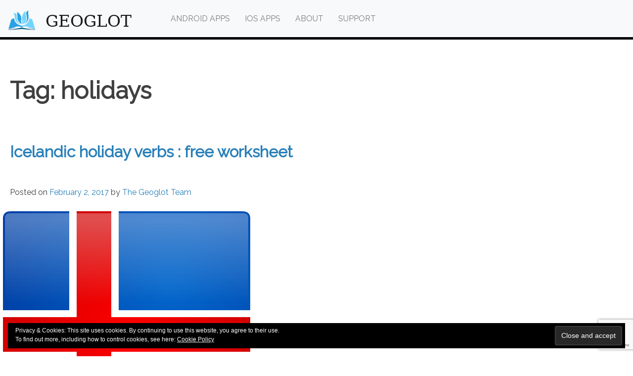

--- FILE ---
content_type: text/html; charset=UTF-8
request_url: https://www.geoglot.com/tag/holidays/
body_size: 10048
content:
<!doctype html>
<html lang="en-GB">
<head>
	<meta charset="UTF-8">
	<meta name="description" content="Language learning apps made by language lovers for language lovers! Polyglot grammar practice for iOS and Android.">
	<meta name="viewport" content="width=device-width, initial-scale=1, shrink-to-fit=no">
	<meta property="og:title" content="Geoglot Language Apps" />
	<meta property="og:site_name" content="Geoglot" />
	<meta property="og:image" content="https://www.geoglot.com/wp-content/themes/geoglot/assets/images/geoglot-logo.jpg">
	<meta property="og:type" content="website" />
	<link rel="profile" href="https://gmpg.org/xfn/11">
	
	<link rel="icon" type="image/png" sizes="32x32" href="https://www.geoglot.com/favicon-32x32.png">
	<link rel="icon" type="image/png" sizes="96x96" href="https://www.geoglot.com/favicon-96x96.png">
	<link rel="icon" type="image/png" sizes="16x16" href="https://www.geoglot.com/favicon-16x16.png">
	
	<style>
	@import url('https://fonts.googleapis.com/css?family=Raleway');
	</style>
	
	<link rel="stylesheet" href="https://stackpath.bootstrapcdn.com/bootstrap/4.1.3/css/bootstrap.min.css" integrity="sha384-MCw98/SFnGE8fJT3GXwEOngsV7Zt27NXFoaoApmYm81iuXoPkFOJwJ8ERdknLPMO" crossorigin="anonymous">
	
	<!-- Bootstrap scripts -->
	<script src="https://code.jquery.com/jquery-3.3.1.slim.min.js" integrity="sha384-q8i/X+965DzO0rT7abK41JStQIAqVgRVzpbzo5smXKp4YfRvH+8abtTE1Pi6jizo" crossorigin="anonymous"></script>
	<script src="https://cdnjs.cloudflare.com/ajax/libs/popper.js/1.14.3/umd/popper.min.js" integrity="sha384-ZMP7rVo3mIykV+2+9J3UJ46jBk0WLaUAdn689aCwoqbBJiSnjAK/l8WvCWPIPm49" crossorigin="anonymous"></script>
	<script src="https://stackpath.bootstrapcdn.com/bootstrap/4.1.3/js/bootstrap.min.js" integrity="sha384-ChfqqxuZUCnJSK3+MXmPNIyE6ZbWh2IMqE241rYiqJxyMiZ6OW/JmZQ5stwEULTy" crossorigin="anonymous"></script>
	<!-- End of Bootstrap scripts -->

	<meta name='robots' content='index, follow, max-image-preview:large, max-snippet:-1, max-video-preview:-1' />

	<!-- This site is optimized with the Yoast SEO plugin v22.5 - https://yoast.com/wordpress/plugins/seo/ -->
	<title>holidays Archives - Geoglot.com</title>
	<link rel="canonical" href="https://www.geoglot.com/tag/holidays/" />
	<meta property="og:locale" content="en_GB" />
	<meta property="og:type" content="article" />
	<meta property="og:title" content="holidays Archives - Geoglot.com" />
	<meta property="og:url" content="https://www.geoglot.com/tag/holidays/" />
	<meta property="og:site_name" content="Geoglot.com" />
	<meta name="twitter:card" content="summary_large_image" />
	<meta name="twitter:site" content="@geoglot" />
	<script type="application/ld+json" class="yoast-schema-graph">{"@context":"https://schema.org","@graph":[{"@type":"CollectionPage","@id":"https://www.geoglot.com/tag/holidays/","url":"https://www.geoglot.com/tag/holidays/","name":"holidays Archives - Geoglot.com","isPartOf":{"@id":"https://www.geoglot.com/#website"},"primaryImageOfPage":{"@id":"https://www.geoglot.com/tag/holidays/#primaryimage"},"image":{"@id":"https://www.geoglot.com/tag/holidays/#primaryimage"},"thumbnailUrl":"https://i0.wp.com/www.geoglot.com/wp-content/uploads/2015/06/icon512.png?fit=512%2C512&ssl=1","breadcrumb":{"@id":"https://www.geoglot.com/tag/holidays/#breadcrumb"},"inLanguage":"en-GB"},{"@type":"ImageObject","inLanguage":"en-GB","@id":"https://www.geoglot.com/tag/holidays/#primaryimage","url":"https://i0.wp.com/www.geoglot.com/wp-content/uploads/2015/06/icon512.png?fit=512%2C512&ssl=1","contentUrl":"https://i0.wp.com/www.geoglot.com/wp-content/uploads/2015/06/icon512.png?fit=512%2C512&ssl=1","width":512,"height":512},{"@type":"BreadcrumbList","@id":"https://www.geoglot.com/tag/holidays/#breadcrumb","itemListElement":[{"@type":"ListItem","position":1,"name":"Home","item":"https://www.geoglot.com/"},{"@type":"ListItem","position":2,"name":"holidays"}]},{"@type":"WebSite","@id":"https://www.geoglot.com/#website","url":"https://www.geoglot.com/","name":"Geoglot.com","description":"By language lovers, for language lovers.","publisher":{"@id":"https://www.geoglot.com/#organization"},"potentialAction":[{"@type":"SearchAction","target":{"@type":"EntryPoint","urlTemplate":"https://www.geoglot.com/?s={search_term_string}"},"query-input":"required name=search_term_string"}],"inLanguage":"en-GB"},{"@type":"Organization","@id":"https://www.geoglot.com/#organization","name":"Geoglot","url":"https://www.geoglot.com/","logo":{"@type":"ImageObject","inLanguage":"en-GB","@id":"https://www.geoglot.com/#/schema/logo/image/","url":"https://i0.wp.com/www.geoglot.com/wp-content/uploads/2017/05/Geoglot.jpg?fit=2603%2C1776&ssl=1","contentUrl":"https://i0.wp.com/www.geoglot.com/wp-content/uploads/2017/05/Geoglot.jpg?fit=2603%2C1776&ssl=1","width":2603,"height":1776,"caption":"Geoglot"},"image":{"@id":"https://www.geoglot.com/#/schema/logo/image/"},"sameAs":["https://x.com/geoglot","http://geoglot"]}]}</script>
	<!-- / Yoast SEO plugin. -->


<link rel='dns-prefetch' href='//www.geoglot.com' />
<link rel='dns-prefetch' href='//stats.wp.com' />
<link rel='dns-prefetch' href='//v0.wordpress.com' />
<link rel='dns-prefetch' href='//i0.wp.com' />
<link rel="alternate" type="application/rss+xml" title="Geoglot.com &raquo; Feed" href="https://www.geoglot.com/feed/" />
<link rel="alternate" type="application/rss+xml" title="Geoglot.com &raquo; Comments Feed" href="https://www.geoglot.com/comments/feed/" />
<link rel="alternate" type="application/rss+xml" title="Geoglot.com &raquo; holidays Tag Feed" href="https://www.geoglot.com/tag/holidays/feed/" />
<script type="text/javascript">
/* <![CDATA[ */
window._wpemojiSettings = {"baseUrl":"https:\/\/s.w.org\/images\/core\/emoji\/15.0.3\/72x72\/","ext":".png","svgUrl":"https:\/\/s.w.org\/images\/core\/emoji\/15.0.3\/svg\/","svgExt":".svg","source":{"concatemoji":"https:\/\/www.geoglot.com\/wp-includes\/js\/wp-emoji-release.min.js?ver=6.5.7"}};
/*! This file is auto-generated */
!function(i,n){var o,s,e;function c(e){try{var t={supportTests:e,timestamp:(new Date).valueOf()};sessionStorage.setItem(o,JSON.stringify(t))}catch(e){}}function p(e,t,n){e.clearRect(0,0,e.canvas.width,e.canvas.height),e.fillText(t,0,0);var t=new Uint32Array(e.getImageData(0,0,e.canvas.width,e.canvas.height).data),r=(e.clearRect(0,0,e.canvas.width,e.canvas.height),e.fillText(n,0,0),new Uint32Array(e.getImageData(0,0,e.canvas.width,e.canvas.height).data));return t.every(function(e,t){return e===r[t]})}function u(e,t,n){switch(t){case"flag":return n(e,"\ud83c\udff3\ufe0f\u200d\u26a7\ufe0f","\ud83c\udff3\ufe0f\u200b\u26a7\ufe0f")?!1:!n(e,"\ud83c\uddfa\ud83c\uddf3","\ud83c\uddfa\u200b\ud83c\uddf3")&&!n(e,"\ud83c\udff4\udb40\udc67\udb40\udc62\udb40\udc65\udb40\udc6e\udb40\udc67\udb40\udc7f","\ud83c\udff4\u200b\udb40\udc67\u200b\udb40\udc62\u200b\udb40\udc65\u200b\udb40\udc6e\u200b\udb40\udc67\u200b\udb40\udc7f");case"emoji":return!n(e,"\ud83d\udc26\u200d\u2b1b","\ud83d\udc26\u200b\u2b1b")}return!1}function f(e,t,n){var r="undefined"!=typeof WorkerGlobalScope&&self instanceof WorkerGlobalScope?new OffscreenCanvas(300,150):i.createElement("canvas"),a=r.getContext("2d",{willReadFrequently:!0}),o=(a.textBaseline="top",a.font="600 32px Arial",{});return e.forEach(function(e){o[e]=t(a,e,n)}),o}function t(e){var t=i.createElement("script");t.src=e,t.defer=!0,i.head.appendChild(t)}"undefined"!=typeof Promise&&(o="wpEmojiSettingsSupports",s=["flag","emoji"],n.supports={everything:!0,everythingExceptFlag:!0},e=new Promise(function(e){i.addEventListener("DOMContentLoaded",e,{once:!0})}),new Promise(function(t){var n=function(){try{var e=JSON.parse(sessionStorage.getItem(o));if("object"==typeof e&&"number"==typeof e.timestamp&&(new Date).valueOf()<e.timestamp+604800&&"object"==typeof e.supportTests)return e.supportTests}catch(e){}return null}();if(!n){if("undefined"!=typeof Worker&&"undefined"!=typeof OffscreenCanvas&&"undefined"!=typeof URL&&URL.createObjectURL&&"undefined"!=typeof Blob)try{var e="postMessage("+f.toString()+"("+[JSON.stringify(s),u.toString(),p.toString()].join(",")+"));",r=new Blob([e],{type:"text/javascript"}),a=new Worker(URL.createObjectURL(r),{name:"wpTestEmojiSupports"});return void(a.onmessage=function(e){c(n=e.data),a.terminate(),t(n)})}catch(e){}c(n=f(s,u,p))}t(n)}).then(function(e){for(var t in e)n.supports[t]=e[t],n.supports.everything=n.supports.everything&&n.supports[t],"flag"!==t&&(n.supports.everythingExceptFlag=n.supports.everythingExceptFlag&&n.supports[t]);n.supports.everythingExceptFlag=n.supports.everythingExceptFlag&&!n.supports.flag,n.DOMReady=!1,n.readyCallback=function(){n.DOMReady=!0}}).then(function(){return e}).then(function(){var e;n.supports.everything||(n.readyCallback(),(e=n.source||{}).concatemoji?t(e.concatemoji):e.wpemoji&&e.twemoji&&(t(e.twemoji),t(e.wpemoji)))}))}((window,document),window._wpemojiSettings);
/* ]]> */
</script>
<style id='wp-emoji-styles-inline-css' type='text/css'>

	img.wp-smiley, img.emoji {
		display: inline !important;
		border: none !important;
		box-shadow: none !important;
		height: 1em !important;
		width: 1em !important;
		margin: 0 0.07em !important;
		vertical-align: -0.1em !important;
		background: none !important;
		padding: 0 !important;
	}
</style>
<link rel='stylesheet' id='wp-block-library-css' href='https://www.geoglot.com/wp-includes/css/dist/block-library/style.min.css?ver=6.5.7' type='text/css' media='all' />
<style id='wp-block-library-inline-css' type='text/css'>
.has-text-align-justify{text-align:justify;}
</style>
<link rel='stylesheet' id='mediaelement-css' href='https://www.geoglot.com/wp-includes/js/mediaelement/mediaelementplayer-legacy.min.css?ver=4.2.17' type='text/css' media='all' />
<link rel='stylesheet' id='wp-mediaelement-css' href='https://www.geoglot.com/wp-includes/js/mediaelement/wp-mediaelement.min.css?ver=6.5.7' type='text/css' media='all' />
<style id='jetpack-sharing-buttons-style-inline-css' type='text/css'>
.jetpack-sharing-buttons__services-list{display:flex;flex-direction:row;flex-wrap:wrap;gap:0;list-style-type:none;margin:5px;padding:0}.jetpack-sharing-buttons__services-list.has-small-icon-size{font-size:12px}.jetpack-sharing-buttons__services-list.has-normal-icon-size{font-size:16px}.jetpack-sharing-buttons__services-list.has-large-icon-size{font-size:24px}.jetpack-sharing-buttons__services-list.has-huge-icon-size{font-size:36px}@media print{.jetpack-sharing-buttons__services-list{display:none!important}}.editor-styles-wrapper .wp-block-jetpack-sharing-buttons{gap:0;padding-inline-start:0}ul.jetpack-sharing-buttons__services-list.has-background{padding:1.25em 2.375em}
</style>
<style id='classic-theme-styles-inline-css' type='text/css'>
/*! This file is auto-generated */
.wp-block-button__link{color:#fff;background-color:#32373c;border-radius:9999px;box-shadow:none;text-decoration:none;padding:calc(.667em + 2px) calc(1.333em + 2px);font-size:1.125em}.wp-block-file__button{background:#32373c;color:#fff;text-decoration:none}
</style>
<style id='global-styles-inline-css' type='text/css'>
body{--wp--preset--color--black: #000000;--wp--preset--color--cyan-bluish-gray: #abb8c3;--wp--preset--color--white: #ffffff;--wp--preset--color--pale-pink: #f78da7;--wp--preset--color--vivid-red: #cf2e2e;--wp--preset--color--luminous-vivid-orange: #ff6900;--wp--preset--color--luminous-vivid-amber: #fcb900;--wp--preset--color--light-green-cyan: #7bdcb5;--wp--preset--color--vivid-green-cyan: #00d084;--wp--preset--color--pale-cyan-blue: #8ed1fc;--wp--preset--color--vivid-cyan-blue: #0693e3;--wp--preset--color--vivid-purple: #9b51e0;--wp--preset--gradient--vivid-cyan-blue-to-vivid-purple: linear-gradient(135deg,rgba(6,147,227,1) 0%,rgb(155,81,224) 100%);--wp--preset--gradient--light-green-cyan-to-vivid-green-cyan: linear-gradient(135deg,rgb(122,220,180) 0%,rgb(0,208,130) 100%);--wp--preset--gradient--luminous-vivid-amber-to-luminous-vivid-orange: linear-gradient(135deg,rgba(252,185,0,1) 0%,rgba(255,105,0,1) 100%);--wp--preset--gradient--luminous-vivid-orange-to-vivid-red: linear-gradient(135deg,rgba(255,105,0,1) 0%,rgb(207,46,46) 100%);--wp--preset--gradient--very-light-gray-to-cyan-bluish-gray: linear-gradient(135deg,rgb(238,238,238) 0%,rgb(169,184,195) 100%);--wp--preset--gradient--cool-to-warm-spectrum: linear-gradient(135deg,rgb(74,234,220) 0%,rgb(151,120,209) 20%,rgb(207,42,186) 40%,rgb(238,44,130) 60%,rgb(251,105,98) 80%,rgb(254,248,76) 100%);--wp--preset--gradient--blush-light-purple: linear-gradient(135deg,rgb(255,206,236) 0%,rgb(152,150,240) 100%);--wp--preset--gradient--blush-bordeaux: linear-gradient(135deg,rgb(254,205,165) 0%,rgb(254,45,45) 50%,rgb(107,0,62) 100%);--wp--preset--gradient--luminous-dusk: linear-gradient(135deg,rgb(255,203,112) 0%,rgb(199,81,192) 50%,rgb(65,88,208) 100%);--wp--preset--gradient--pale-ocean: linear-gradient(135deg,rgb(255,245,203) 0%,rgb(182,227,212) 50%,rgb(51,167,181) 100%);--wp--preset--gradient--electric-grass: linear-gradient(135deg,rgb(202,248,128) 0%,rgb(113,206,126) 100%);--wp--preset--gradient--midnight: linear-gradient(135deg,rgb(2,3,129) 0%,rgb(40,116,252) 100%);--wp--preset--font-size--small: 13px;--wp--preset--font-size--medium: 20px;--wp--preset--font-size--large: 36px;--wp--preset--font-size--x-large: 42px;--wp--preset--spacing--20: 0.44rem;--wp--preset--spacing--30: 0.67rem;--wp--preset--spacing--40: 1rem;--wp--preset--spacing--50: 1.5rem;--wp--preset--spacing--60: 2.25rem;--wp--preset--spacing--70: 3.38rem;--wp--preset--spacing--80: 5.06rem;--wp--preset--shadow--natural: 6px 6px 9px rgba(0, 0, 0, 0.2);--wp--preset--shadow--deep: 12px 12px 50px rgba(0, 0, 0, 0.4);--wp--preset--shadow--sharp: 6px 6px 0px rgba(0, 0, 0, 0.2);--wp--preset--shadow--outlined: 6px 6px 0px -3px rgba(255, 255, 255, 1), 6px 6px rgba(0, 0, 0, 1);--wp--preset--shadow--crisp: 6px 6px 0px rgba(0, 0, 0, 1);}:where(.is-layout-flex){gap: 0.5em;}:where(.is-layout-grid){gap: 0.5em;}body .is-layout-flex{display: flex;}body .is-layout-flex{flex-wrap: wrap;align-items: center;}body .is-layout-flex > *{margin: 0;}body .is-layout-grid{display: grid;}body .is-layout-grid > *{margin: 0;}:where(.wp-block-columns.is-layout-flex){gap: 2em;}:where(.wp-block-columns.is-layout-grid){gap: 2em;}:where(.wp-block-post-template.is-layout-flex){gap: 1.25em;}:where(.wp-block-post-template.is-layout-grid){gap: 1.25em;}.has-black-color{color: var(--wp--preset--color--black) !important;}.has-cyan-bluish-gray-color{color: var(--wp--preset--color--cyan-bluish-gray) !important;}.has-white-color{color: var(--wp--preset--color--white) !important;}.has-pale-pink-color{color: var(--wp--preset--color--pale-pink) !important;}.has-vivid-red-color{color: var(--wp--preset--color--vivid-red) !important;}.has-luminous-vivid-orange-color{color: var(--wp--preset--color--luminous-vivid-orange) !important;}.has-luminous-vivid-amber-color{color: var(--wp--preset--color--luminous-vivid-amber) !important;}.has-light-green-cyan-color{color: var(--wp--preset--color--light-green-cyan) !important;}.has-vivid-green-cyan-color{color: var(--wp--preset--color--vivid-green-cyan) !important;}.has-pale-cyan-blue-color{color: var(--wp--preset--color--pale-cyan-blue) !important;}.has-vivid-cyan-blue-color{color: var(--wp--preset--color--vivid-cyan-blue) !important;}.has-vivid-purple-color{color: var(--wp--preset--color--vivid-purple) !important;}.has-black-background-color{background-color: var(--wp--preset--color--black) !important;}.has-cyan-bluish-gray-background-color{background-color: var(--wp--preset--color--cyan-bluish-gray) !important;}.has-white-background-color{background-color: var(--wp--preset--color--white) !important;}.has-pale-pink-background-color{background-color: var(--wp--preset--color--pale-pink) !important;}.has-vivid-red-background-color{background-color: var(--wp--preset--color--vivid-red) !important;}.has-luminous-vivid-orange-background-color{background-color: var(--wp--preset--color--luminous-vivid-orange) !important;}.has-luminous-vivid-amber-background-color{background-color: var(--wp--preset--color--luminous-vivid-amber) !important;}.has-light-green-cyan-background-color{background-color: var(--wp--preset--color--light-green-cyan) !important;}.has-vivid-green-cyan-background-color{background-color: var(--wp--preset--color--vivid-green-cyan) !important;}.has-pale-cyan-blue-background-color{background-color: var(--wp--preset--color--pale-cyan-blue) !important;}.has-vivid-cyan-blue-background-color{background-color: var(--wp--preset--color--vivid-cyan-blue) !important;}.has-vivid-purple-background-color{background-color: var(--wp--preset--color--vivid-purple) !important;}.has-black-border-color{border-color: var(--wp--preset--color--black) !important;}.has-cyan-bluish-gray-border-color{border-color: var(--wp--preset--color--cyan-bluish-gray) !important;}.has-white-border-color{border-color: var(--wp--preset--color--white) !important;}.has-pale-pink-border-color{border-color: var(--wp--preset--color--pale-pink) !important;}.has-vivid-red-border-color{border-color: var(--wp--preset--color--vivid-red) !important;}.has-luminous-vivid-orange-border-color{border-color: var(--wp--preset--color--luminous-vivid-orange) !important;}.has-luminous-vivid-amber-border-color{border-color: var(--wp--preset--color--luminous-vivid-amber) !important;}.has-light-green-cyan-border-color{border-color: var(--wp--preset--color--light-green-cyan) !important;}.has-vivid-green-cyan-border-color{border-color: var(--wp--preset--color--vivid-green-cyan) !important;}.has-pale-cyan-blue-border-color{border-color: var(--wp--preset--color--pale-cyan-blue) !important;}.has-vivid-cyan-blue-border-color{border-color: var(--wp--preset--color--vivid-cyan-blue) !important;}.has-vivid-purple-border-color{border-color: var(--wp--preset--color--vivid-purple) !important;}.has-vivid-cyan-blue-to-vivid-purple-gradient-background{background: var(--wp--preset--gradient--vivid-cyan-blue-to-vivid-purple) !important;}.has-light-green-cyan-to-vivid-green-cyan-gradient-background{background: var(--wp--preset--gradient--light-green-cyan-to-vivid-green-cyan) !important;}.has-luminous-vivid-amber-to-luminous-vivid-orange-gradient-background{background: var(--wp--preset--gradient--luminous-vivid-amber-to-luminous-vivid-orange) !important;}.has-luminous-vivid-orange-to-vivid-red-gradient-background{background: var(--wp--preset--gradient--luminous-vivid-orange-to-vivid-red) !important;}.has-very-light-gray-to-cyan-bluish-gray-gradient-background{background: var(--wp--preset--gradient--very-light-gray-to-cyan-bluish-gray) !important;}.has-cool-to-warm-spectrum-gradient-background{background: var(--wp--preset--gradient--cool-to-warm-spectrum) !important;}.has-blush-light-purple-gradient-background{background: var(--wp--preset--gradient--blush-light-purple) !important;}.has-blush-bordeaux-gradient-background{background: var(--wp--preset--gradient--blush-bordeaux) !important;}.has-luminous-dusk-gradient-background{background: var(--wp--preset--gradient--luminous-dusk) !important;}.has-pale-ocean-gradient-background{background: var(--wp--preset--gradient--pale-ocean) !important;}.has-electric-grass-gradient-background{background: var(--wp--preset--gradient--electric-grass) !important;}.has-midnight-gradient-background{background: var(--wp--preset--gradient--midnight) !important;}.has-small-font-size{font-size: var(--wp--preset--font-size--small) !important;}.has-medium-font-size{font-size: var(--wp--preset--font-size--medium) !important;}.has-large-font-size{font-size: var(--wp--preset--font-size--large) !important;}.has-x-large-font-size{font-size: var(--wp--preset--font-size--x-large) !important;}
.wp-block-navigation a:where(:not(.wp-element-button)){color: inherit;}
:where(.wp-block-post-template.is-layout-flex){gap: 1.25em;}:where(.wp-block-post-template.is-layout-grid){gap: 1.25em;}
:where(.wp-block-columns.is-layout-flex){gap: 2em;}:where(.wp-block-columns.is-layout-grid){gap: 2em;}
.wp-block-pullquote{font-size: 1.5em;line-height: 1.6;}
</style>
<link rel='stylesheet' id='contact-form-7-css' href='https://www.geoglot.com/wp-content/plugins/contact-form-7/includes/css/styles.css?ver=5.9.3' type='text/css' media='all' />
<link rel='stylesheet' id='wp-polls-css' href='https://www.geoglot.com/wp-content/plugins/wp-polls/polls-css.css?ver=2.77.2' type='text/css' media='all' />
<style id='wp-polls-inline-css' type='text/css'>
.wp-polls .pollbar {
	margin: 1px;
	font-size: 6px;
	line-height: 8px;
	height: 8px;
	background-image: url('https://www.geoglot.com/wp-content/plugins/wp-polls/images/default/pollbg.gif');
	border: 1px solid #c8c8c8;
}

</style>
<link rel='stylesheet' id='geoglot-style-css' href='https://www.geoglot.com/wp-content/themes/geoglot/style.css?ver=6.5.7' type='text/css' media='all' />
<link rel='stylesheet' id='jetpack_css-css' href='https://www.geoglot.com/wp-content/plugins/jetpack/css/jetpack.css?ver=13.3.2' type='text/css' media='all' />
<script type="text/javascript" src="https://www.geoglot.com/wp-includes/js/jquery/jquery.min.js?ver=3.7.1" id="jquery-core-js"></script>
<script type="text/javascript" src="https://www.geoglot.com/wp-includes/js/jquery/jquery-migrate.min.js?ver=3.4.1" id="jquery-migrate-js"></script>
<link rel="https://api.w.org/" href="https://www.geoglot.com/wp-json/" /><link rel="alternate" type="application/json" href="https://www.geoglot.com/wp-json/wp/v2/tags/199" /><link rel="EditURI" type="application/rsd+xml" title="RSD" href="https://www.geoglot.com/xmlrpc.php?rsd" />
<meta name="generator" content="WordPress 6.5.7" />
	<style>img#wpstats{display:none}</style>
		</head>

<body class="archive tag tag-holidays tag-199 hfeed">
	
<div id="page" class="site">
	<a class="skip-link screen-reader-text" href="#content">Skip to content</a>

	<header id="masthead" class="site-header" roll="banner">
			
		<nav class="navbar navbar-expand-lg navbar-light bg-light">
		  <a class="navbar-brand" href="https://www.geoglot.com"><img src="https://www.geoglot.com/wp-content/themes/geoglot/assets/images/geoglot-logo-no-text.png" /> <span class="company-name">Geoglot</span></a>
		  <button class="navbar-toggler" type="button" data-toggle="collapse" data-target="#navbarNav" aria-controls="navbarNav" aria-expanded="false" aria-label="Toggle navigation">
			<span class="navbar-toggler-icon"></span>
		  </button>

		  <div class="collapse navbar-collapse" id="navbarNav">
			  
			<ul id="bannerNavigation" class="nav navbar-nav mr-auto"><li id="menu-item-327" class="menu-item menu-item-type-post_type menu-item-object-page menu-item-327 nav-item"><a class="nav-link "href="https://www.geoglot.com/android-apps/">Android Apps</a></li>
<li id="menu-item-326" class="menu-item menu-item-type-post_type menu-item-object-page menu-item-326 nav-item"><a class="nav-link "href="https://www.geoglot.com/ios-apps/">iOS Apps</a></li>
<li id="menu-item-328" class="menu-item menu-item-type-post_type menu-item-object-page menu-item-328 nav-item"><a class="nav-link "href="https://www.geoglot.com/about/">About</a></li>
<li id="menu-item-514" class="menu-item menu-item-type-post_type menu-item-object-page menu-item-514 nav-item"><a class="nav-link "href="https://www.geoglot.com/support/">Support</a></li>
</ul>			<!--
			<ul class="nav navbar-nav mr-auto">
			  <li class="nav-item active">
				<a class="nav-link" href="#">Home <span class="sr-only">(current)</span></a>
			  </li>
			  <li class="nav-item">
				<a class="nav-link" href="https://www.geoglot.com/support">Support</a>
			  </li>
			</ul>
			-->
		  </div>
		</nav>
		
	</header><!-- #masthead -->

	<div id="content" class="site-content">

	<div id="primary" class="content-area">
		<main id="main" class="site-main">

		
			<header class="page-header">
				<h1 class="page-title">Tag: <span>holidays</span></h1>			</header><!-- .page-header -->

			
<article id="post-299" class="post-299 post type-post status-publish format-standard has-post-thumbnail hentry category-grammar category-icelandic category-resources category-verbs tag-a-islensku tag-classroom tag-free tag-grammar tag-holidays tag-iceland tag-icelandic tag-islenska tag-learning tag-mfl tag-practice tag-practise tag-printable tag-resources tag-speaking tag-vacation tag-verbs tag-worksheet">
	<header class="entry-header">
		<h2 class="entry-title"><a href="https://www.geoglot.com/icelandic-holiday-verbs-free-worksheet/" rel="bookmark">Icelandic holiday verbs : free worksheet</a></h2>			<div class="entry-meta">
				<span class="posted-on">Posted on <a href="https://www.geoglot.com/icelandic-holiday-verbs-free-worksheet/" rel="bookmark"><time class="entry-date published updated" datetime="2017-02-02T21:18:30+00:00">February 2, 2017</time></a></span><span class="byline"> by <span class="author vcard"><a class="url fn n" href="https://www.geoglot.com/author/admin/">The Geoglot Team</a></span></span>			</div><!-- .entry-meta -->
			</header><!-- .entry-header -->

	
		<a class="post-thumbnail" href="https://www.geoglot.com/icelandic-holiday-verbs-free-worksheet/" aria-hidden="true" tabindex="-1">
			<img width="512" height="512" src="https://www.geoglot.com/wp-content/uploads/2015/06/icon512.png" class="attachment-post-thumbnail size-post-thumbnail wp-post-image" alt="Icelandic holiday verbs : free worksheet" decoding="async" fetchpriority="high" srcset="https://i0.wp.com/www.geoglot.com/wp-content/uploads/2015/06/icon512.png?w=512&amp;ssl=1 512w, https://i0.wp.com/www.geoglot.com/wp-content/uploads/2015/06/icon512.png?resize=150%2C150&amp;ssl=1 150w, https://i0.wp.com/www.geoglot.com/wp-content/uploads/2015/06/icon512.png?resize=300%2C300&amp;ssl=1 300w" sizes="(max-width: 512px) 100vw, 512px" />		</a>

		
	<div class="entry-content">
		<p><strong>Learning Icelandic? Want to talk about your holidays past, present and future?</strong></p>
<p>Our Nordic learning team has just put together this free worksheet to help you do just that! The worksheet features ten verb phrases to cover fun stuff you do on holiday. It&#8217;s completely in Icelandic, with spaces for you to write translations. And all ten verbs are presented in present, past and future examples, to really stretch your tense usage.</p>
<p>For talking about future plans, the team made use of the supremely useful Icelandic word <a href="https://en.wiktionary.org/wiki/%C3%A6tla#Icelandic" target="_blank"><em><strong>ætla</strong></em></a>. While not strictly the <em>grammatical </em>future tense in Icelandic (this is formed with <strong><em><a href="https://en.wiktionary.org/wiki/munu#Icelandic" target="_blank">munu</a></em> </strong>instead), it is a hugely useful little word for speaking about future intentions, covering the sense of &#8216;<em>to intend to &#8230;</em>&#8216; or &#8216;<em>to be planning to &#8230;&#8217;</em> in English.</p>
<p><a href="http://www.geoglot.com/?attachment_id=300" target="_blank" rel="attachment wp-att-300">Click here to download &#8220;On Holiday&#8221; in Icelandic [PDF]</a></p>
<p>Happy learning, and please leave any feedback or suggestions for future worksheets in the comments!</p>
	</div><!-- .entry-content -->

	<footer class="entry-footer">
		<span class="cat-links">Posted in <a href="https://www.geoglot.com/category/grammar/" rel="category tag">Grammar</a>, <a href="https://www.geoglot.com/category/icelandic/" rel="category tag">Icelandic</a>, <a href="https://www.geoglot.com/category/resources/" rel="category tag">Resources</a>, <a href="https://www.geoglot.com/category/verbs/" rel="category tag">Verbs</a></span><span class="tags-links">Tagged <a href="https://www.geoglot.com/tag/a-islensku/" rel="tag">á íslensku</a>, <a href="https://www.geoglot.com/tag/classroom/" rel="tag">classroom</a>, <a href="https://www.geoglot.com/tag/free/" rel="tag">free</a>, <a href="https://www.geoglot.com/tag/grammar/" rel="tag">grammar</a>, <a href="https://www.geoglot.com/tag/holidays/" rel="tag">holidays</a>, <a href="https://www.geoglot.com/tag/iceland/" rel="tag">Iceland</a>, <a href="https://www.geoglot.com/tag/icelandic/" rel="tag">Icelandic</a>, <a href="https://www.geoglot.com/tag/islenska/" rel="tag">íslenska</a>, <a href="https://www.geoglot.com/tag/learning/" rel="tag">learning</a>, <a href="https://www.geoglot.com/tag/mfl/" rel="tag">MFL</a>, <a href="https://www.geoglot.com/tag/practice/" rel="tag">practice</a>, <a href="https://www.geoglot.com/tag/practise/" rel="tag">practise</a>, <a href="https://www.geoglot.com/tag/printable/" rel="tag">printable</a>, <a href="https://www.geoglot.com/tag/resources/" rel="tag">resources</a>, <a href="https://www.geoglot.com/tag/speaking/" rel="tag">speaking</a>, <a href="https://www.geoglot.com/tag/vacation/" rel="tag">vacation</a>, <a href="https://www.geoglot.com/tag/verbs/" rel="tag">verbs</a>, <a href="https://www.geoglot.com/tag/worksheet/" rel="tag">worksheet</a></span><span class="comments-link"><a href="https://www.geoglot.com/icelandic-holiday-verbs-free-worksheet/#respond">Leave a Comment<span class="screen-reader-text"> on Icelandic holiday verbs : free worksheet</span></a></span>	</footer><!-- .entry-footer -->
</article><!-- #post-299 -->

		</main><!-- #main -->
	</div><!-- #primary -->


<aside id="secondary" class="widget-area">
	<section id="eu_cookie_law_widget-2" class="widget widget_eu_cookie_law_widget">
<div
	class="hide-on-button negative"
	data-hide-timeout="30"
	data-consent-expiration="180"
	id="eu-cookie-law"
>
	<form method="post">
		<input type="submit" value="Close and accept" class="accept" />
	</form>

	Privacy &amp; Cookies: This site uses cookies. By continuing to use this website, you agree to their use. <br />
To find out more, including how to control cookies, see here:
		<a href="https://automattic.com/cookies/" rel="nofollow">
		Cookie Policy	</a>
</div>
</section></aside><!-- #secondary -->

	</div><!-- #content -->

	<footer class="footer">
	
		<div class="container-fluid">
			&copy; Geoglot <script language="javascript">var dt = new Date(); document.write( dt.getFullYear() ); </script>
		</div>

	</footer>

</div><!-- #page -->

<script type="text/javascript" src="https://www.geoglot.com/wp-content/plugins/jetpack/jetpack_vendor/automattic/jetpack-image-cdn/dist/image-cdn.js?minify=false&amp;ver=132249e245926ae3e188" id="jetpack-photon-js"></script>
<script type="text/javascript" src="https://www.geoglot.com/wp-content/plugins/contact-form-7/includes/swv/js/index.js?ver=5.9.3" id="swv-js"></script>
<script type="text/javascript" id="contact-form-7-js-extra">
/* <![CDATA[ */
var wpcf7 = {"api":{"root":"https:\/\/www.geoglot.com\/wp-json\/","namespace":"contact-form-7\/v1"}};
/* ]]> */
</script>
<script type="text/javascript" src="https://www.geoglot.com/wp-content/plugins/contact-form-7/includes/js/index.js?ver=5.9.3" id="contact-form-7-js"></script>
<script type="text/javascript" id="wp-polls-js-extra">
/* <![CDATA[ */
var pollsL10n = {"ajax_url":"https:\/\/www.geoglot.com\/wp-admin\/admin-ajax.php","text_wait":"Your last request is still being processed. Please wait a while ...","text_valid":"Please choose a valid poll answer.","text_multiple":"Maximum number of choices allowed: ","show_loading":"1","show_fading":"1"};
/* ]]> */
</script>
<script type="text/javascript" src="https://www.geoglot.com/wp-content/plugins/wp-polls/polls-js.js?ver=2.77.2" id="wp-polls-js"></script>
<script type="text/javascript" src="https://www.geoglot.com/wp-content/themes/geoglot/js/navigation.js?ver=20151215" id="geoglot-navigation-js"></script>
<script type="text/javascript" src="https://www.geoglot.com/wp-content/themes/geoglot/js/skip-link-focus-fix.js?ver=20151215" id="geoglot-skip-link-focus-fix-js"></script>
<script type="text/javascript" src="https://www.geoglot.com/wp-content/plugins/jetpack/_inc/build/widgets/eu-cookie-law/eu-cookie-law.min.js?ver=20180522" id="eu-cookie-law-script-js"></script>
<script type="text/javascript" src="https://www.google.com/recaptcha/api.js?render=6Lc-SMkpAAAAAOuHjG0TzvvhBuV9ieeXmoHz8Huj&amp;ver=3.0" id="google-recaptcha-js"></script>
<script type="text/javascript" src="https://www.geoglot.com/wp-includes/js/dist/vendor/wp-polyfill-inert.min.js?ver=3.1.2" id="wp-polyfill-inert-js"></script>
<script type="text/javascript" src="https://www.geoglot.com/wp-includes/js/dist/vendor/regenerator-runtime.min.js?ver=0.14.0" id="regenerator-runtime-js"></script>
<script type="text/javascript" src="https://www.geoglot.com/wp-includes/js/dist/vendor/wp-polyfill.min.js?ver=3.15.0" id="wp-polyfill-js"></script>
<script type="text/javascript" id="wpcf7-recaptcha-js-extra">
/* <![CDATA[ */
var wpcf7_recaptcha = {"sitekey":"6Lc-SMkpAAAAAOuHjG0TzvvhBuV9ieeXmoHz8Huj","actions":{"homepage":"homepage","contactform":"contactform"}};
/* ]]> */
</script>
<script type="text/javascript" src="https://www.geoglot.com/wp-content/plugins/contact-form-7/modules/recaptcha/index.js?ver=5.9.3" id="wpcf7-recaptcha-js"></script>
<script type="text/javascript" src="https://stats.wp.com/e-202603.js" id="jetpack-stats-js" data-wp-strategy="defer"></script>
<script type="text/javascript" id="jetpack-stats-js-after">
/* <![CDATA[ */
_stq = window._stq || [];
_stq.push([ "view", JSON.parse("{\"v\":\"ext\",\"blog\":\"118746900\",\"post\":\"0\",\"tz\":\"0\",\"srv\":\"www.geoglot.com\",\"j\":\"1:13.3.2\"}") ]);
_stq.push([ "clickTrackerInit", "118746900", "0" ]);
/* ]]> */
</script>
<a style="text-decoration: none;" href="https://riflescopereviewsguide.com/"><span style="text-decoration: none; position: fixed; left: -10000000px;">https://riflescopereviewsguide.com/</span></a>

</body>
</html>


--- FILE ---
content_type: text/html; charset=utf-8
request_url: https://www.google.com/recaptcha/api2/anchor?ar=1&k=6Lc-SMkpAAAAAOuHjG0TzvvhBuV9ieeXmoHz8Huj&co=aHR0cHM6Ly93d3cuZ2VvZ2xvdC5jb206NDQz&hl=en&v=PoyoqOPhxBO7pBk68S4YbpHZ&size=invisible&anchor-ms=20000&execute-ms=30000&cb=ufstvu4903eq
body_size: 48639
content:
<!DOCTYPE HTML><html dir="ltr" lang="en"><head><meta http-equiv="Content-Type" content="text/html; charset=UTF-8">
<meta http-equiv="X-UA-Compatible" content="IE=edge">
<title>reCAPTCHA</title>
<style type="text/css">
/* cyrillic-ext */
@font-face {
  font-family: 'Roboto';
  font-style: normal;
  font-weight: 400;
  font-stretch: 100%;
  src: url(//fonts.gstatic.com/s/roboto/v48/KFO7CnqEu92Fr1ME7kSn66aGLdTylUAMa3GUBHMdazTgWw.woff2) format('woff2');
  unicode-range: U+0460-052F, U+1C80-1C8A, U+20B4, U+2DE0-2DFF, U+A640-A69F, U+FE2E-FE2F;
}
/* cyrillic */
@font-face {
  font-family: 'Roboto';
  font-style: normal;
  font-weight: 400;
  font-stretch: 100%;
  src: url(//fonts.gstatic.com/s/roboto/v48/KFO7CnqEu92Fr1ME7kSn66aGLdTylUAMa3iUBHMdazTgWw.woff2) format('woff2');
  unicode-range: U+0301, U+0400-045F, U+0490-0491, U+04B0-04B1, U+2116;
}
/* greek-ext */
@font-face {
  font-family: 'Roboto';
  font-style: normal;
  font-weight: 400;
  font-stretch: 100%;
  src: url(//fonts.gstatic.com/s/roboto/v48/KFO7CnqEu92Fr1ME7kSn66aGLdTylUAMa3CUBHMdazTgWw.woff2) format('woff2');
  unicode-range: U+1F00-1FFF;
}
/* greek */
@font-face {
  font-family: 'Roboto';
  font-style: normal;
  font-weight: 400;
  font-stretch: 100%;
  src: url(//fonts.gstatic.com/s/roboto/v48/KFO7CnqEu92Fr1ME7kSn66aGLdTylUAMa3-UBHMdazTgWw.woff2) format('woff2');
  unicode-range: U+0370-0377, U+037A-037F, U+0384-038A, U+038C, U+038E-03A1, U+03A3-03FF;
}
/* math */
@font-face {
  font-family: 'Roboto';
  font-style: normal;
  font-weight: 400;
  font-stretch: 100%;
  src: url(//fonts.gstatic.com/s/roboto/v48/KFO7CnqEu92Fr1ME7kSn66aGLdTylUAMawCUBHMdazTgWw.woff2) format('woff2');
  unicode-range: U+0302-0303, U+0305, U+0307-0308, U+0310, U+0312, U+0315, U+031A, U+0326-0327, U+032C, U+032F-0330, U+0332-0333, U+0338, U+033A, U+0346, U+034D, U+0391-03A1, U+03A3-03A9, U+03B1-03C9, U+03D1, U+03D5-03D6, U+03F0-03F1, U+03F4-03F5, U+2016-2017, U+2034-2038, U+203C, U+2040, U+2043, U+2047, U+2050, U+2057, U+205F, U+2070-2071, U+2074-208E, U+2090-209C, U+20D0-20DC, U+20E1, U+20E5-20EF, U+2100-2112, U+2114-2115, U+2117-2121, U+2123-214F, U+2190, U+2192, U+2194-21AE, U+21B0-21E5, U+21F1-21F2, U+21F4-2211, U+2213-2214, U+2216-22FF, U+2308-230B, U+2310, U+2319, U+231C-2321, U+2336-237A, U+237C, U+2395, U+239B-23B7, U+23D0, U+23DC-23E1, U+2474-2475, U+25AF, U+25B3, U+25B7, U+25BD, U+25C1, U+25CA, U+25CC, U+25FB, U+266D-266F, U+27C0-27FF, U+2900-2AFF, U+2B0E-2B11, U+2B30-2B4C, U+2BFE, U+3030, U+FF5B, U+FF5D, U+1D400-1D7FF, U+1EE00-1EEFF;
}
/* symbols */
@font-face {
  font-family: 'Roboto';
  font-style: normal;
  font-weight: 400;
  font-stretch: 100%;
  src: url(//fonts.gstatic.com/s/roboto/v48/KFO7CnqEu92Fr1ME7kSn66aGLdTylUAMaxKUBHMdazTgWw.woff2) format('woff2');
  unicode-range: U+0001-000C, U+000E-001F, U+007F-009F, U+20DD-20E0, U+20E2-20E4, U+2150-218F, U+2190, U+2192, U+2194-2199, U+21AF, U+21E6-21F0, U+21F3, U+2218-2219, U+2299, U+22C4-22C6, U+2300-243F, U+2440-244A, U+2460-24FF, U+25A0-27BF, U+2800-28FF, U+2921-2922, U+2981, U+29BF, U+29EB, U+2B00-2BFF, U+4DC0-4DFF, U+FFF9-FFFB, U+10140-1018E, U+10190-1019C, U+101A0, U+101D0-101FD, U+102E0-102FB, U+10E60-10E7E, U+1D2C0-1D2D3, U+1D2E0-1D37F, U+1F000-1F0FF, U+1F100-1F1AD, U+1F1E6-1F1FF, U+1F30D-1F30F, U+1F315, U+1F31C, U+1F31E, U+1F320-1F32C, U+1F336, U+1F378, U+1F37D, U+1F382, U+1F393-1F39F, U+1F3A7-1F3A8, U+1F3AC-1F3AF, U+1F3C2, U+1F3C4-1F3C6, U+1F3CA-1F3CE, U+1F3D4-1F3E0, U+1F3ED, U+1F3F1-1F3F3, U+1F3F5-1F3F7, U+1F408, U+1F415, U+1F41F, U+1F426, U+1F43F, U+1F441-1F442, U+1F444, U+1F446-1F449, U+1F44C-1F44E, U+1F453, U+1F46A, U+1F47D, U+1F4A3, U+1F4B0, U+1F4B3, U+1F4B9, U+1F4BB, U+1F4BF, U+1F4C8-1F4CB, U+1F4D6, U+1F4DA, U+1F4DF, U+1F4E3-1F4E6, U+1F4EA-1F4ED, U+1F4F7, U+1F4F9-1F4FB, U+1F4FD-1F4FE, U+1F503, U+1F507-1F50B, U+1F50D, U+1F512-1F513, U+1F53E-1F54A, U+1F54F-1F5FA, U+1F610, U+1F650-1F67F, U+1F687, U+1F68D, U+1F691, U+1F694, U+1F698, U+1F6AD, U+1F6B2, U+1F6B9-1F6BA, U+1F6BC, U+1F6C6-1F6CF, U+1F6D3-1F6D7, U+1F6E0-1F6EA, U+1F6F0-1F6F3, U+1F6F7-1F6FC, U+1F700-1F7FF, U+1F800-1F80B, U+1F810-1F847, U+1F850-1F859, U+1F860-1F887, U+1F890-1F8AD, U+1F8B0-1F8BB, U+1F8C0-1F8C1, U+1F900-1F90B, U+1F93B, U+1F946, U+1F984, U+1F996, U+1F9E9, U+1FA00-1FA6F, U+1FA70-1FA7C, U+1FA80-1FA89, U+1FA8F-1FAC6, U+1FACE-1FADC, U+1FADF-1FAE9, U+1FAF0-1FAF8, U+1FB00-1FBFF;
}
/* vietnamese */
@font-face {
  font-family: 'Roboto';
  font-style: normal;
  font-weight: 400;
  font-stretch: 100%;
  src: url(//fonts.gstatic.com/s/roboto/v48/KFO7CnqEu92Fr1ME7kSn66aGLdTylUAMa3OUBHMdazTgWw.woff2) format('woff2');
  unicode-range: U+0102-0103, U+0110-0111, U+0128-0129, U+0168-0169, U+01A0-01A1, U+01AF-01B0, U+0300-0301, U+0303-0304, U+0308-0309, U+0323, U+0329, U+1EA0-1EF9, U+20AB;
}
/* latin-ext */
@font-face {
  font-family: 'Roboto';
  font-style: normal;
  font-weight: 400;
  font-stretch: 100%;
  src: url(//fonts.gstatic.com/s/roboto/v48/KFO7CnqEu92Fr1ME7kSn66aGLdTylUAMa3KUBHMdazTgWw.woff2) format('woff2');
  unicode-range: U+0100-02BA, U+02BD-02C5, U+02C7-02CC, U+02CE-02D7, U+02DD-02FF, U+0304, U+0308, U+0329, U+1D00-1DBF, U+1E00-1E9F, U+1EF2-1EFF, U+2020, U+20A0-20AB, U+20AD-20C0, U+2113, U+2C60-2C7F, U+A720-A7FF;
}
/* latin */
@font-face {
  font-family: 'Roboto';
  font-style: normal;
  font-weight: 400;
  font-stretch: 100%;
  src: url(//fonts.gstatic.com/s/roboto/v48/KFO7CnqEu92Fr1ME7kSn66aGLdTylUAMa3yUBHMdazQ.woff2) format('woff2');
  unicode-range: U+0000-00FF, U+0131, U+0152-0153, U+02BB-02BC, U+02C6, U+02DA, U+02DC, U+0304, U+0308, U+0329, U+2000-206F, U+20AC, U+2122, U+2191, U+2193, U+2212, U+2215, U+FEFF, U+FFFD;
}
/* cyrillic-ext */
@font-face {
  font-family: 'Roboto';
  font-style: normal;
  font-weight: 500;
  font-stretch: 100%;
  src: url(//fonts.gstatic.com/s/roboto/v48/KFO7CnqEu92Fr1ME7kSn66aGLdTylUAMa3GUBHMdazTgWw.woff2) format('woff2');
  unicode-range: U+0460-052F, U+1C80-1C8A, U+20B4, U+2DE0-2DFF, U+A640-A69F, U+FE2E-FE2F;
}
/* cyrillic */
@font-face {
  font-family: 'Roboto';
  font-style: normal;
  font-weight: 500;
  font-stretch: 100%;
  src: url(//fonts.gstatic.com/s/roboto/v48/KFO7CnqEu92Fr1ME7kSn66aGLdTylUAMa3iUBHMdazTgWw.woff2) format('woff2');
  unicode-range: U+0301, U+0400-045F, U+0490-0491, U+04B0-04B1, U+2116;
}
/* greek-ext */
@font-face {
  font-family: 'Roboto';
  font-style: normal;
  font-weight: 500;
  font-stretch: 100%;
  src: url(//fonts.gstatic.com/s/roboto/v48/KFO7CnqEu92Fr1ME7kSn66aGLdTylUAMa3CUBHMdazTgWw.woff2) format('woff2');
  unicode-range: U+1F00-1FFF;
}
/* greek */
@font-face {
  font-family: 'Roboto';
  font-style: normal;
  font-weight: 500;
  font-stretch: 100%;
  src: url(//fonts.gstatic.com/s/roboto/v48/KFO7CnqEu92Fr1ME7kSn66aGLdTylUAMa3-UBHMdazTgWw.woff2) format('woff2');
  unicode-range: U+0370-0377, U+037A-037F, U+0384-038A, U+038C, U+038E-03A1, U+03A3-03FF;
}
/* math */
@font-face {
  font-family: 'Roboto';
  font-style: normal;
  font-weight: 500;
  font-stretch: 100%;
  src: url(//fonts.gstatic.com/s/roboto/v48/KFO7CnqEu92Fr1ME7kSn66aGLdTylUAMawCUBHMdazTgWw.woff2) format('woff2');
  unicode-range: U+0302-0303, U+0305, U+0307-0308, U+0310, U+0312, U+0315, U+031A, U+0326-0327, U+032C, U+032F-0330, U+0332-0333, U+0338, U+033A, U+0346, U+034D, U+0391-03A1, U+03A3-03A9, U+03B1-03C9, U+03D1, U+03D5-03D6, U+03F0-03F1, U+03F4-03F5, U+2016-2017, U+2034-2038, U+203C, U+2040, U+2043, U+2047, U+2050, U+2057, U+205F, U+2070-2071, U+2074-208E, U+2090-209C, U+20D0-20DC, U+20E1, U+20E5-20EF, U+2100-2112, U+2114-2115, U+2117-2121, U+2123-214F, U+2190, U+2192, U+2194-21AE, U+21B0-21E5, U+21F1-21F2, U+21F4-2211, U+2213-2214, U+2216-22FF, U+2308-230B, U+2310, U+2319, U+231C-2321, U+2336-237A, U+237C, U+2395, U+239B-23B7, U+23D0, U+23DC-23E1, U+2474-2475, U+25AF, U+25B3, U+25B7, U+25BD, U+25C1, U+25CA, U+25CC, U+25FB, U+266D-266F, U+27C0-27FF, U+2900-2AFF, U+2B0E-2B11, U+2B30-2B4C, U+2BFE, U+3030, U+FF5B, U+FF5D, U+1D400-1D7FF, U+1EE00-1EEFF;
}
/* symbols */
@font-face {
  font-family: 'Roboto';
  font-style: normal;
  font-weight: 500;
  font-stretch: 100%;
  src: url(//fonts.gstatic.com/s/roboto/v48/KFO7CnqEu92Fr1ME7kSn66aGLdTylUAMaxKUBHMdazTgWw.woff2) format('woff2');
  unicode-range: U+0001-000C, U+000E-001F, U+007F-009F, U+20DD-20E0, U+20E2-20E4, U+2150-218F, U+2190, U+2192, U+2194-2199, U+21AF, U+21E6-21F0, U+21F3, U+2218-2219, U+2299, U+22C4-22C6, U+2300-243F, U+2440-244A, U+2460-24FF, U+25A0-27BF, U+2800-28FF, U+2921-2922, U+2981, U+29BF, U+29EB, U+2B00-2BFF, U+4DC0-4DFF, U+FFF9-FFFB, U+10140-1018E, U+10190-1019C, U+101A0, U+101D0-101FD, U+102E0-102FB, U+10E60-10E7E, U+1D2C0-1D2D3, U+1D2E0-1D37F, U+1F000-1F0FF, U+1F100-1F1AD, U+1F1E6-1F1FF, U+1F30D-1F30F, U+1F315, U+1F31C, U+1F31E, U+1F320-1F32C, U+1F336, U+1F378, U+1F37D, U+1F382, U+1F393-1F39F, U+1F3A7-1F3A8, U+1F3AC-1F3AF, U+1F3C2, U+1F3C4-1F3C6, U+1F3CA-1F3CE, U+1F3D4-1F3E0, U+1F3ED, U+1F3F1-1F3F3, U+1F3F5-1F3F7, U+1F408, U+1F415, U+1F41F, U+1F426, U+1F43F, U+1F441-1F442, U+1F444, U+1F446-1F449, U+1F44C-1F44E, U+1F453, U+1F46A, U+1F47D, U+1F4A3, U+1F4B0, U+1F4B3, U+1F4B9, U+1F4BB, U+1F4BF, U+1F4C8-1F4CB, U+1F4D6, U+1F4DA, U+1F4DF, U+1F4E3-1F4E6, U+1F4EA-1F4ED, U+1F4F7, U+1F4F9-1F4FB, U+1F4FD-1F4FE, U+1F503, U+1F507-1F50B, U+1F50D, U+1F512-1F513, U+1F53E-1F54A, U+1F54F-1F5FA, U+1F610, U+1F650-1F67F, U+1F687, U+1F68D, U+1F691, U+1F694, U+1F698, U+1F6AD, U+1F6B2, U+1F6B9-1F6BA, U+1F6BC, U+1F6C6-1F6CF, U+1F6D3-1F6D7, U+1F6E0-1F6EA, U+1F6F0-1F6F3, U+1F6F7-1F6FC, U+1F700-1F7FF, U+1F800-1F80B, U+1F810-1F847, U+1F850-1F859, U+1F860-1F887, U+1F890-1F8AD, U+1F8B0-1F8BB, U+1F8C0-1F8C1, U+1F900-1F90B, U+1F93B, U+1F946, U+1F984, U+1F996, U+1F9E9, U+1FA00-1FA6F, U+1FA70-1FA7C, U+1FA80-1FA89, U+1FA8F-1FAC6, U+1FACE-1FADC, U+1FADF-1FAE9, U+1FAF0-1FAF8, U+1FB00-1FBFF;
}
/* vietnamese */
@font-face {
  font-family: 'Roboto';
  font-style: normal;
  font-weight: 500;
  font-stretch: 100%;
  src: url(//fonts.gstatic.com/s/roboto/v48/KFO7CnqEu92Fr1ME7kSn66aGLdTylUAMa3OUBHMdazTgWw.woff2) format('woff2');
  unicode-range: U+0102-0103, U+0110-0111, U+0128-0129, U+0168-0169, U+01A0-01A1, U+01AF-01B0, U+0300-0301, U+0303-0304, U+0308-0309, U+0323, U+0329, U+1EA0-1EF9, U+20AB;
}
/* latin-ext */
@font-face {
  font-family: 'Roboto';
  font-style: normal;
  font-weight: 500;
  font-stretch: 100%;
  src: url(//fonts.gstatic.com/s/roboto/v48/KFO7CnqEu92Fr1ME7kSn66aGLdTylUAMa3KUBHMdazTgWw.woff2) format('woff2');
  unicode-range: U+0100-02BA, U+02BD-02C5, U+02C7-02CC, U+02CE-02D7, U+02DD-02FF, U+0304, U+0308, U+0329, U+1D00-1DBF, U+1E00-1E9F, U+1EF2-1EFF, U+2020, U+20A0-20AB, U+20AD-20C0, U+2113, U+2C60-2C7F, U+A720-A7FF;
}
/* latin */
@font-face {
  font-family: 'Roboto';
  font-style: normal;
  font-weight: 500;
  font-stretch: 100%;
  src: url(//fonts.gstatic.com/s/roboto/v48/KFO7CnqEu92Fr1ME7kSn66aGLdTylUAMa3yUBHMdazQ.woff2) format('woff2');
  unicode-range: U+0000-00FF, U+0131, U+0152-0153, U+02BB-02BC, U+02C6, U+02DA, U+02DC, U+0304, U+0308, U+0329, U+2000-206F, U+20AC, U+2122, U+2191, U+2193, U+2212, U+2215, U+FEFF, U+FFFD;
}
/* cyrillic-ext */
@font-face {
  font-family: 'Roboto';
  font-style: normal;
  font-weight: 900;
  font-stretch: 100%;
  src: url(//fonts.gstatic.com/s/roboto/v48/KFO7CnqEu92Fr1ME7kSn66aGLdTylUAMa3GUBHMdazTgWw.woff2) format('woff2');
  unicode-range: U+0460-052F, U+1C80-1C8A, U+20B4, U+2DE0-2DFF, U+A640-A69F, U+FE2E-FE2F;
}
/* cyrillic */
@font-face {
  font-family: 'Roboto';
  font-style: normal;
  font-weight: 900;
  font-stretch: 100%;
  src: url(//fonts.gstatic.com/s/roboto/v48/KFO7CnqEu92Fr1ME7kSn66aGLdTylUAMa3iUBHMdazTgWw.woff2) format('woff2');
  unicode-range: U+0301, U+0400-045F, U+0490-0491, U+04B0-04B1, U+2116;
}
/* greek-ext */
@font-face {
  font-family: 'Roboto';
  font-style: normal;
  font-weight: 900;
  font-stretch: 100%;
  src: url(//fonts.gstatic.com/s/roboto/v48/KFO7CnqEu92Fr1ME7kSn66aGLdTylUAMa3CUBHMdazTgWw.woff2) format('woff2');
  unicode-range: U+1F00-1FFF;
}
/* greek */
@font-face {
  font-family: 'Roboto';
  font-style: normal;
  font-weight: 900;
  font-stretch: 100%;
  src: url(//fonts.gstatic.com/s/roboto/v48/KFO7CnqEu92Fr1ME7kSn66aGLdTylUAMa3-UBHMdazTgWw.woff2) format('woff2');
  unicode-range: U+0370-0377, U+037A-037F, U+0384-038A, U+038C, U+038E-03A1, U+03A3-03FF;
}
/* math */
@font-face {
  font-family: 'Roboto';
  font-style: normal;
  font-weight: 900;
  font-stretch: 100%;
  src: url(//fonts.gstatic.com/s/roboto/v48/KFO7CnqEu92Fr1ME7kSn66aGLdTylUAMawCUBHMdazTgWw.woff2) format('woff2');
  unicode-range: U+0302-0303, U+0305, U+0307-0308, U+0310, U+0312, U+0315, U+031A, U+0326-0327, U+032C, U+032F-0330, U+0332-0333, U+0338, U+033A, U+0346, U+034D, U+0391-03A1, U+03A3-03A9, U+03B1-03C9, U+03D1, U+03D5-03D6, U+03F0-03F1, U+03F4-03F5, U+2016-2017, U+2034-2038, U+203C, U+2040, U+2043, U+2047, U+2050, U+2057, U+205F, U+2070-2071, U+2074-208E, U+2090-209C, U+20D0-20DC, U+20E1, U+20E5-20EF, U+2100-2112, U+2114-2115, U+2117-2121, U+2123-214F, U+2190, U+2192, U+2194-21AE, U+21B0-21E5, U+21F1-21F2, U+21F4-2211, U+2213-2214, U+2216-22FF, U+2308-230B, U+2310, U+2319, U+231C-2321, U+2336-237A, U+237C, U+2395, U+239B-23B7, U+23D0, U+23DC-23E1, U+2474-2475, U+25AF, U+25B3, U+25B7, U+25BD, U+25C1, U+25CA, U+25CC, U+25FB, U+266D-266F, U+27C0-27FF, U+2900-2AFF, U+2B0E-2B11, U+2B30-2B4C, U+2BFE, U+3030, U+FF5B, U+FF5D, U+1D400-1D7FF, U+1EE00-1EEFF;
}
/* symbols */
@font-face {
  font-family: 'Roboto';
  font-style: normal;
  font-weight: 900;
  font-stretch: 100%;
  src: url(//fonts.gstatic.com/s/roboto/v48/KFO7CnqEu92Fr1ME7kSn66aGLdTylUAMaxKUBHMdazTgWw.woff2) format('woff2');
  unicode-range: U+0001-000C, U+000E-001F, U+007F-009F, U+20DD-20E0, U+20E2-20E4, U+2150-218F, U+2190, U+2192, U+2194-2199, U+21AF, U+21E6-21F0, U+21F3, U+2218-2219, U+2299, U+22C4-22C6, U+2300-243F, U+2440-244A, U+2460-24FF, U+25A0-27BF, U+2800-28FF, U+2921-2922, U+2981, U+29BF, U+29EB, U+2B00-2BFF, U+4DC0-4DFF, U+FFF9-FFFB, U+10140-1018E, U+10190-1019C, U+101A0, U+101D0-101FD, U+102E0-102FB, U+10E60-10E7E, U+1D2C0-1D2D3, U+1D2E0-1D37F, U+1F000-1F0FF, U+1F100-1F1AD, U+1F1E6-1F1FF, U+1F30D-1F30F, U+1F315, U+1F31C, U+1F31E, U+1F320-1F32C, U+1F336, U+1F378, U+1F37D, U+1F382, U+1F393-1F39F, U+1F3A7-1F3A8, U+1F3AC-1F3AF, U+1F3C2, U+1F3C4-1F3C6, U+1F3CA-1F3CE, U+1F3D4-1F3E0, U+1F3ED, U+1F3F1-1F3F3, U+1F3F5-1F3F7, U+1F408, U+1F415, U+1F41F, U+1F426, U+1F43F, U+1F441-1F442, U+1F444, U+1F446-1F449, U+1F44C-1F44E, U+1F453, U+1F46A, U+1F47D, U+1F4A3, U+1F4B0, U+1F4B3, U+1F4B9, U+1F4BB, U+1F4BF, U+1F4C8-1F4CB, U+1F4D6, U+1F4DA, U+1F4DF, U+1F4E3-1F4E6, U+1F4EA-1F4ED, U+1F4F7, U+1F4F9-1F4FB, U+1F4FD-1F4FE, U+1F503, U+1F507-1F50B, U+1F50D, U+1F512-1F513, U+1F53E-1F54A, U+1F54F-1F5FA, U+1F610, U+1F650-1F67F, U+1F687, U+1F68D, U+1F691, U+1F694, U+1F698, U+1F6AD, U+1F6B2, U+1F6B9-1F6BA, U+1F6BC, U+1F6C6-1F6CF, U+1F6D3-1F6D7, U+1F6E0-1F6EA, U+1F6F0-1F6F3, U+1F6F7-1F6FC, U+1F700-1F7FF, U+1F800-1F80B, U+1F810-1F847, U+1F850-1F859, U+1F860-1F887, U+1F890-1F8AD, U+1F8B0-1F8BB, U+1F8C0-1F8C1, U+1F900-1F90B, U+1F93B, U+1F946, U+1F984, U+1F996, U+1F9E9, U+1FA00-1FA6F, U+1FA70-1FA7C, U+1FA80-1FA89, U+1FA8F-1FAC6, U+1FACE-1FADC, U+1FADF-1FAE9, U+1FAF0-1FAF8, U+1FB00-1FBFF;
}
/* vietnamese */
@font-face {
  font-family: 'Roboto';
  font-style: normal;
  font-weight: 900;
  font-stretch: 100%;
  src: url(//fonts.gstatic.com/s/roboto/v48/KFO7CnqEu92Fr1ME7kSn66aGLdTylUAMa3OUBHMdazTgWw.woff2) format('woff2');
  unicode-range: U+0102-0103, U+0110-0111, U+0128-0129, U+0168-0169, U+01A0-01A1, U+01AF-01B0, U+0300-0301, U+0303-0304, U+0308-0309, U+0323, U+0329, U+1EA0-1EF9, U+20AB;
}
/* latin-ext */
@font-face {
  font-family: 'Roboto';
  font-style: normal;
  font-weight: 900;
  font-stretch: 100%;
  src: url(//fonts.gstatic.com/s/roboto/v48/KFO7CnqEu92Fr1ME7kSn66aGLdTylUAMa3KUBHMdazTgWw.woff2) format('woff2');
  unicode-range: U+0100-02BA, U+02BD-02C5, U+02C7-02CC, U+02CE-02D7, U+02DD-02FF, U+0304, U+0308, U+0329, U+1D00-1DBF, U+1E00-1E9F, U+1EF2-1EFF, U+2020, U+20A0-20AB, U+20AD-20C0, U+2113, U+2C60-2C7F, U+A720-A7FF;
}
/* latin */
@font-face {
  font-family: 'Roboto';
  font-style: normal;
  font-weight: 900;
  font-stretch: 100%;
  src: url(//fonts.gstatic.com/s/roboto/v48/KFO7CnqEu92Fr1ME7kSn66aGLdTylUAMa3yUBHMdazQ.woff2) format('woff2');
  unicode-range: U+0000-00FF, U+0131, U+0152-0153, U+02BB-02BC, U+02C6, U+02DA, U+02DC, U+0304, U+0308, U+0329, U+2000-206F, U+20AC, U+2122, U+2191, U+2193, U+2212, U+2215, U+FEFF, U+FFFD;
}

</style>
<link rel="stylesheet" type="text/css" href="https://www.gstatic.com/recaptcha/releases/PoyoqOPhxBO7pBk68S4YbpHZ/styles__ltr.css">
<script nonce="CMho_A5oh0BdBW1Ngkqmng" type="text/javascript">window['__recaptcha_api'] = 'https://www.google.com/recaptcha/api2/';</script>
<script type="text/javascript" src="https://www.gstatic.com/recaptcha/releases/PoyoqOPhxBO7pBk68S4YbpHZ/recaptcha__en.js" nonce="CMho_A5oh0BdBW1Ngkqmng">
      
    </script></head>
<body><div id="rc-anchor-alert" class="rc-anchor-alert"></div>
<input type="hidden" id="recaptcha-token" value="[base64]">
<script type="text/javascript" nonce="CMho_A5oh0BdBW1Ngkqmng">
      recaptcha.anchor.Main.init("[\x22ainput\x22,[\x22bgdata\x22,\x22\x22,\[base64]/[base64]/bmV3IFpbdF0obVswXSk6Sz09Mj9uZXcgWlt0XShtWzBdLG1bMV0pOks9PTM/bmV3IFpbdF0obVswXSxtWzFdLG1bMl0pOks9PTQ/[base64]/[base64]/[base64]/[base64]/[base64]/[base64]/[base64]/[base64]/[base64]/[base64]/[base64]/[base64]/[base64]/[base64]\\u003d\\u003d\x22,\[base64]\\u003d\\u003d\x22,\x22woPCuEdjewlabWVUWcO6woh7FRUOFFBsw6Maw4wDwpJ3D8Kiw5MPEMOGwr41woPDjsOAGGkBNwzCuClgw5PCrMKGDl4SwqpUPsOcw4TCgEvDrTUWw4kRHMOaMsKWLiPDiTvDmsOZwrjDlcKVTCU+VEtew5IUw5Ilw7XDqsO/[base64]/Duno/wobDmEdIw5tSwpPCmnvDnhh9FWjDmsOKWG7DqF0dw43DuwbCmcOTbMKXLQp0w7DDgkLCgU9AwrfCqsOVNsODBsO3wpbDr8OUQlFNEnjCt8OnPiXDq8KRMMKES8KadxnCuFBewqbDgC/Cv1rDojQvwo3Dk8KUwrXDhl5YZsOmw6wvEzgfwotbw4g0D8OIw4c3woMrLm9xwrR9esKQw5LDtsODw6YUAsOKw7vDrsOkwqotIgHCs8Kra8Kxcj/DvAsYwqfDkhXCowZiwpLClcKWO8KfGi3Cp8K9wpUSE8Oxw7HDhSYOwrcUGMOZUsOlw7TDi8OGOMK+woBABMOlEMOZHU9iwpbDrTDDvCTDvg7Cv2PCuCtjYGQNTFN7wprDosOOwr1BRMKgbsKDw7jDgXzCjsKJwrMlE8K/YF9Yw709w4g7H8OsKg8uw7MiNsKJV8O3WQfCnGpcfMOxI0XDtilKF8O2dMOlwq5cCsOwcMOscMOJw48ZTAAzUCXCpHHCjivCv3JRE1PDhcKGwqnDs8OiPgvCtATCucOAw7zDkxDDg8Obw6BVZQ/Ck210OG3Ck8KUelhyw6LCpMKRQlFgacKFUGHDusKIXGvDksKdw6x1EWdHHsOrB8KNHCRTL1bDkUTCgio0w7/DkMKBwpB8Sw7CpnxCGsKnw5TCrzzCmXjCmsKJScKWwqoRJMKTJ3xrw6J/DsOKKQNqwojDlXQ+R2ZGw7/DgmY+wowdw6MAdFYMTsKvw5tZw51iasKXw4YRPcK5HMKzEC7DsMOSaidSw6nCi8OZYA8zCSzDucOgw6R7BRURw4oewqLDusK/e8O2w48rw4XDsFnDl8KnwpDDt8OhVMOKZMOjw4zDoMKjVsK1T8K4wrTDjDbDtnnCo3RvDSfDn8OPwqnDnj/CoMOJwoJRw5HCiUI/[base64]/CpCfDmsKoWhTDqMOlwpA7w5USwrsIwqtpcsK4UktzfMO4wprCqkwAw4LDmMOewrhYRcKhEMO/w6w3wo/CpSfCusKEw7zCr8OQwotLw5jDpcKRWUlpw4LCt8Krw6AEZ8O6cQs2w6gBSE7DoMOCw5RtXcOASR4Jw6bCoEVUSFtMLsOrwpbDhHd5w4cOU8K9OsOLwozDnmHCq3bCrMOyYsOdeAHCj8KcwovCiGIgwqlVw40xJsKywqs5bS3DvUsbVwt6eMKzwo3Cgx9GeXY/w7PCo8KlUsOUwqTDo0/CiEvCgcOUwqAraxF9w44IGsKcAcKCw4jDhQYYR8KewrZlTcOgwoTDjh/DsUPChFImKcK0w5IrwqVvwopJRnHCjMOCfVUIF8K/fG4YwpBcG3/CkMO2wokjQsOlwqUUwpvDrMK3w55uw5XCkxzCmsOdwrcxw4TCicKUw41Tw6J8TsOAYsKCGAgIwqXDs8OQw6TCs23Dnx8Nw4jDln0iasOaGEgDw70Dwrl9AhTDuUNrwrEBwqHCgsOOwp7CkV81H8Otw7/Dv8OfG8ObbsOEw7otw6XCqcOwW8KWe8OVT8OFdi7DrkoXw7jCrcOxw6PCmTfCucK6w49fAjbDhF91w59JZkDCngvDp8O8UnN8TMKRNMKEwovDv0NCw7fCuhTDux/CgsO0wpAvfXvCpcKuZghuw7EZwocww6/CkMKoVAdFwrPCo8K8w4ATTH/DucKtw5DCmGRIw4rDi8KTYRt1c8O+GMOpw5zDrTLDicOLwrLChcOaBMOUYMK/[base64]/w4nCti0AwoAzw7vCoMKyYEtzRx0uwpbDtSjCmW3CnETDqsOiMcKDw7XDlhTDmMK2VjLDvD5Iw6QSa8KEwoPDs8OpA8O8wqHCjsKELVDCqFzCuArClHvDigcGw6MubMOWfcKJw6gNbsKxwp7Ch8Kuw5oEJ2rDlMOhGFJ3IcO/dcODfQHCv0XCo8O7w5odP2jCjitLwqwiOcOGWnhbwoLCgcODDcKpwpLCqilyIcKTdkowTsK3cR7DjsK1eFzDrMKnwpMbdsKnw6bDk8OnH1ItWxXDrHsMf8K+QDrCrsOXwpXCtcOiP8KCw7xHYsK/UcKdek0aKi/[base64]/[base64]/CkBzDkMKww7lMZU0CUsK8w7/Cg8K9wpxQw7RXw542wpR6woUyw4VcW8OlMxxiwqDCvMOdw5fCpsK9XEI7wrHChcKMw7NHd3nClcOhw6djfMK5XVpLEsKseQRSw7kgK8OSPHFUZcKdw4FBbcK3RSPDr3UYwrxiwrDDkcK7w7zCgWjClcK7PMK/woXCucKcVADDgsK2wqfChzvCvSYtw6rDs1kHw6hJZSjCisKYwp/CnWjCj2zClMK1woNPw6k5w6kUwpc2wpzDhRcrDsOPTMK1w6zCunpzw49XwqgNJMOJwrXCuDLCtMKBOMKkeMKWw4TDkwrDthByw4/Cg8OMw7lcwqxGw6zChMOrQjjDhXNrF2zCjhXDmlPCrmhUfTnCpsKAdxR4wqTDmljDmsOrWMK5AlcoZcOFbcOJw6bCskDDlsK7PMOywqDClMKPw7weF3XCoMKzwqJWw4fDg8O7EsKFdcKSwpDDqsOzwo8UQcOpJcK1f8OKwoQ2w6l6YmhgQhvCp8KYDk/DjMOZw75IwrbDjMOSSULDqEdQwrrCqRhhMU8BJMKAe8KeW25Mw77Di3VNw7TDnA9ZOsOOXAvDiMK6woMnwod3wqYqw7fCkMK+wqPDvBHCnGVLw4pcQMOvZnPDnMODM8OdAxfDsSYvw7bCt0DCnMO8w7jCglBPPAzDpsO3w6UpfMOUwrlvwr7CrxnDskxQwpkfw59/wqjDvichw7AOFcOTeyNUCSPDpMOAORvCoMO+wq0ywpRzw7DCsMOfw7ksaMOaw6ABSjzDn8K0wrUswoM5LsO3wpFEc8Kmwp7Cn3rDg2zCqsKcwp5QYH8Gw41QZMKQZlQowpkmMMKuw5LCons6KMKBQcK/Z8KmFcOsNy7DkATDusKtesKlKUJrw7tQLjvDusK5wrExcMK5McKgw6LDvQPCvTTDmQRDKsKBNMKSwqHDjX/ChgdGezrDhR86w6Juw5prw6bDqkzDtsObJQTDssKMwp9GG8OowrDCpUTDvcKywrMEw6JmdcKYIcOSB8K1RMKdPsO3LVDCpGbDnsOzw7HDi33CoBMzwpsPbgXDvMOzw5HDv8O9MmbDjgbDssKFw6fDgGlQW8K1w40Gw7XDtxnDgsKJwow/wrcxVWfDjhI/DTrDqcO5b8OQHMKTw7fDgmAxX8OCwpsrw4DCl2s7cMOZwpomwpHDs8K6w7dQwqU+JwBhw6AoFCLCksKiwoM/w4LDiDQawrw5ZwVWA1DCqHs+wqPDp8OONcKeYsK6DybCtMKawrTDnsKow6ofwoB/Jn/Cij7Dq055wq3DtTggA0/CrgB/VUAow5DCi8Oqw7Rww5PCisOJCcOdGMKOJ8KFI0J0w5nDmRPCtjrDli7CoEjCi8KXAMOqAWliHRJHbcKEwpBZw7JLBcKhwpzDuHQ4LxAgw4bCvwUiUTfChg41wp/Cgx0dEsK2dMKRwrLDh0x7woIyw5DCr8KHwoPCvCEVwqp9w5RLwoPDkjFFw487AycYwqpuFcOIw6jDoAMTw6RhIcOcwpLCpMOUwo3CokRKTmFWDQbCh8K7YjnDqRdnccOnBcOpwooqw4bCjsO3BBlhR8KaXcOnRMOvw4EVwr/DpsOEG8KOKMOiw7FLXSZEw6A+w71EQCUtMFnCrMKsS0vDk8K0wr3DrQrDnMKDwq/CqSQHDkcMw5TDssOqI0oWw6ZcMSIhHTnDnhQAw5fCrMOrBXQ4RE0iw6HCowbChR3ClcK9w7LDvgZMw5huw5wQAsOsw5LCg0xpwqd0V0xMw6YCMsOCDxfDgSQ3w6Ifw6bCm3VlL05/wpcIBcODH2FVEsK8c8KIEnxlw4jDvcKVwrd4MWvCkhnCiknDoQhPERfCqy/CjsK5fcKdwoQVcR4Cw6I6ACjCrj1XYSJKDAZxIyccwqYYwpdQwokCLcKIV8OLdXnDtwV6DXfCgsOMwrjCjsOJwrt0Z8OXBEzCqSfDhUBJwo9qdMOaawU2w5gHwofDtMOSwop6VlYgw7dqXDrDscKfQnUbNkx/bGVgDRJdwqNSwqrDvBQUwopXw5ACwpErw5Aqw6lgwoofw5vDnyrCmihGw6/DoUhIDAYdXXxjwr5tKE9TW3XDnMOIw6DDkGDDr2LDiCnCtVIeMlctVcOLwqnDrhFmXsOZwqBdwqzDhMKAw74bw6IfOcOaYcOpLg/CqcOFw59uLMOXw4VkwrLCqBDDgsOMGAfCsVQIYyfCncOhRMKfw5wTw5TDocKCw4jDiMKmO8KawoZaw6jDoizCqMOlwo/CksK4wq1jwq57S29pwpVzMMOONMOkwqQvw77CkcOQw7wXKhnCpcO0w6fChA7CoMKnM8KRw5vDjsOxw4bDsMK4w6jDpyQVeGJnOsOZVwTDnD/CjmMCdk4fccKBw4DDrsK4IMK2w5QhUMK+CMKIwpYVwqQ3WMK0w4EKwqDComctQGQRwr/CsXrDusKrO0XCp8KvwqAvwpDCqQLDi0Q/w4tXMsKbwqN9wow5K1/CvcKuw70ZwrvDvCHCgn98AQPDt8OmLRxxwqwMwpRfTRTDgTfDpMK7w6wIw7nDgBItw6x1woRLHiTCssKIwq9bw5oswpsJw7RPw5RIwo02VBIDwp/[base64]/DjytbXcObw6QMMsOEGcOyw7UcwojDqUzDjAQXw6zCm8Kew6k5WMOyGzcBA8OuMkHCmB7DmMOadAsCY8OHaDoHwoVrRmvDhX8OPjTCkcKdwrYYaV/CukjCqWTDozQTwrdKw4XDtMK0woHCqMKBw4bDpEXCo8O8HwrCicO3IMKlwqthG8OORsKvw44gw44ONl3DpDTDknkLRsKhK07CjjDDt1cdKBN8w4Few61Cw4NMw47DgEjCi8Kxw7g3IcKFI3LDkVA/wqLDgMOcQWRJd8OZF8OccW3DusKSEHJvw44aJ8KMd8KsB1RlLsO4w4rDl0JBwp4Pwp/CoUfClT7CjRsoa3fCpMOUwo/[base64]/[base64]/CgcKBw7DCgXEpa8KMwodfw7hJDcKlwpzCusOSMiLCgsO4UibCiMKcAjbCnMKtwqvCqnDDjBvCq8ORwoRHw6DCvsOrEn7DnRbCm3vDjsORwo/Dl1PDjjMUw71hCcKjAsOCw4bCpmbDqiXCvh3DiCIsAEsew6oAw57CpForUMOOcsOSw4tIbGkPwr4dK07DhCHDmMOIw6TDisKbwpsEwpNUwo5RcMOnwpkpwqrDl8KYw50FwqjCsMKaW8OcbsOiGMK3Ajcjw6wow7V/[base64]/[base64]/[base64]/[base64]/DgsOew4Fea1zCmsKUNCQfCsO5w60Tw6LDmcOMw7vDpknDgcO8wrPCv8KiwrYBYMKmCHHDlsKMIsKtX8O4w5fDvwwXwpBawociYMKUE07DkMKVw7nCnSfDpcOWwpvCs8O+VzM0w47CusKdwrHDk2Jrw61ec8OVw6MWI8OzwqI1wrx/[base64]/DujQFChXDhsOcQHAAdwNXwr3DiXhhJC0Ewp9jKsOzwpAQWcKDwq0aw6cEAcOcwpDDmX4fwoXDhEbCgMKqWDvDu8K3VMOjbcK+wrrDssKkL2QKw5HCkAJDRsKrwrBQN2bDsylYw5pDJj9Xw4TCgjZCwpfDjMOQdMKowq7Cmg/DlXg7woHClBppfnwFQnrDoDkgLMO0b1jCi8OAwrYMPzBswqo0wr8VEAnCm8KnVV4QM2oTwq3CksO2DATCpGDDpk8KTMOEcMKUwp0Wwo7CvsOdw5XCs8Oew5k6PcOkwqtrFsKfw6jCj2zClsOWwrHCvidQwr3ChxbDqjLCk8OPIgXDrHMdw5/DmRNhw6TDnMKww4vDgwbCp8OSw6x/wrvDgXDCgcOqN0cBw4bDlzzCp8KkJsOQScK3agnCuXwyfcKQK8ODPjzChMOEw7dEDFbDmmQGGsK7w6fDtMOEBMOiEsOKC8Kcw5PCpUHDghrDn8KUVsKgw5FLwo3ChE1Ee37CvB3DoQsMT2tlw5nDj23CrsOkCB/CtsO4UMKfYsO/aV/CksO5wp/DicKxUCfCmkTCq08Tw4PCuMKowo3Cg8OiwpF2HS7ChcKQwo53OcOgw6nDoifDgMOEw4fDhxdMesOwwqU5C8KAwqzDrXhfOnrDkWskw5LDsMKWw5QBdBTCvhJ6w5/Cm1YeOmLDv39lb8K8wrtDKcOycDZRw4/Cq8Osw5fCn8O5wr3DgSLDlsO3wprCuWDDssKmw4bCrsK1w6FYPSXDpMKMw7HDrcOlHAwkK0XDvcOhw7gxX8OrfcO+w5kPV8O5w5Nuwr7Cj8O5wpXDr8KGwpLCn1/[base64]/[base64]/Cs2gEVyHDqMK6A8ORwoEEXSzDp2YwwpjCqWnDqCLDgMKPSsKTVUzChWDCoA/DlMKcw7jCt8OIw53Djwkxw5HDqMK9C8KZw4RLcsOmdMKpw4xCCMKTwqg5csKow6jDji9VOkXCt8K3bmhjw5NzwoHCnsOkIsONw6ZSw63CicKCOHgfOsKGBsOnwo7DqWbCv8Ksw4DCv8OyfsOywozDgcOzNgTCoMO+KcKdwogPKxIHXMO/[base64]/aUXDlsOMInoJcsOXUEDCssKdZcOvb8OHwo0XQDvDpsK7GsO0LcOpworDt8KswpbCqV7CgQJBJ8KzY37DsMKhwqwKw5DCmcKfwr/CnDcAw5oVwp3CqF3Dgy5UATJ0FMORw7bDtsO9AcKJZ8O3UcOjPQl2ZDB5KsKIwqNQYijDncKgwqPCnVokw7TCjHpGNsKAYi/DlsOBw7LDv8OiZ1xIOcK1WSPCnzYzw6TCv8KDOMORw4vDth7CuhDDuEzDkQ7ChsOdw77DtcKrw4AGwojDsmXCk8KVGwZOw50BwrbDvMO2wpPCpsOdwpc4wprDn8K4NWbCoGHCmHVQTMO1B8ORRnl8KiDDrXMBw6UbwpDDv2gMwq8/wohUABXCrcOywrvDssKTRsK9D8KJLVPDiw3CgW/CrMOSIlzDgMOFCmpaw4bCmDXDjsOzwpXDrwHCij4BwpZZWsOGRX8Ewq5wFh/[base64]/[base64]/CjjfCkCfCqMKtA1XDrCzCkMONWGnCs3ILcsKXwqLDvgwKUgPCm8KLw7o0W1c2woLDpBjDlVtqDUZzw67CqAcObEtrCifCvXVmw4TDk3LCngPDncKhwqTDvXslwqoQbcOrw63Co8K2wo/[base64]/wrzCkEjCkcOrwqE7Z8OPYz/DisOpbQJXwolURUvDpsKXw7DDtMO8wpMaMMKMeSEMwrg2w6lIw5TDhz8naMOvw4PCpMOYw6jCgsKwwqLDqhgiwpTCjsOcw5ZJCsKgw5ZDw7rDhEDCtMOmwqTCkX8Pw5FCwprCsxPCqsKAwo5kPMOSwo3Dp8KnWwnClVtvwpXCvCt/ZcOYw5A2REfDssKzc0zCjcOiccK5FsOgHMKdO1rCrsO9wojClcKCwoHChzIcwrNtw5tBw4I3V8K0wpERCF/[base64]/CrxnCj3TCi8Krw5x/JcOTw4UjdFvCjgBHAE7Do8OJSMOJaMKSw63ClBZuZsKZIE7DuMKyesOcwoxvwqVewrpjBsKrwq19TsKWfxtLwpNTw4PDmx3Dtls8DXrCkSHDnzVKwqw/[base64]/R3LDlQV6ZsKRUcOjwpPDpVY9cgzDpcKywq/[base64]/CpsOwwrHCpmPDvhQ7w5oCwo3CundawpDCpsKxw6nDrXjDv2vDtDLCk00xw5nCp2AoHcKsXw/DqsOrJ8Kkw67CrR4KQ8OmGkrCq27CsSplw6pUw6zDsgDDumzDoXHCgmdXd8OAGcKoIMO6XlTDn8OVwrdrwpzDucOBwpbCsMOawpvCmcKvwpzDv8O3w6AxN0sxan7CpcK2MkR0wo8Qw6YowrvCsT7CoMOFDCPCtQbDnGLDjTM8T3bDphRXK2wGw4t/[base64]/[base64]/LcOJek7Cql5lwp0sHWZMDUfChMKHwr0QasOyw4HDpcOUw4xYZyFXEsOFw65Kw7F7OAgqXlrClcKgPWnDtsOGw5sBAjrDgcOowqbCiGHCjBzCksK+GXLDtF1LFkjDq8KmwozCm8KkacO9P2pwwp0Iw6XCjMK4w4/DjHAGIGA5Gi1Uwp55wq4Pwo8SHsKFwrIjwp4GwobCksOZKsOFIi1nHhvDssOswpRIAsKSw78mH8Ovw6BWB8KGVcOUS8OfXcKMwoLDnjHDl8KqVH5ATMOxw5k4wo/CjktSZ8KnwqAOfRHDnHkZekccAwjCisOhw4zCiiDCjsKlw5pCw6ddwrt1CMOvwpp/wp4/w5HCjSNiCsO2w7wSw45/wq3DqG9vElbCncKvXCU7w4HCtcOnwoXCkmrCtcKeNDw+P1Y3wqEiwoHCuRbCkGlCw6xsVXTCqsKRZ8ONUMKlwrvCtMKQwoDCkhrDnEs/[base64]/byYSb8Owwr/Ds8OaPcOswrrDjC8Aw5ZTw6UTw5nDq2LDgMOIacKqBMKwb8OzNMOoFsOcw6HCvS7Cp8K5w5zDp0LCqFXDuGzCpjTCpMOWwpFUScOrEsK9fcOcw7JawrhbwogEw5w3w7kAwp8RPlZqNMKwwqI8w5/CqyoQEikDw6vDuUkiw7ciw6wewqLCnsOIw5/CuRVPw4k6JcKrH8OYQcKjYMK4bEjCjghMbBl6wpzCiMORYMOwKgHDqcKAZ8O0wrZuw4fCrG/DnsOWwpHCqQvCr8KUwr/DmWPDlmnDlcOdw5DDmMOBI8OZD8K1w5lTOMKfwotXwrPCjcKkSMKSwp7DiFJZwprDgy8Uw79Vwq3CqiwNwonCsMOTw44BbMKvQMO/RznCijFTcngpR8OuZcKLwqscORLCkhnCtU/[base64]/CumVmw6bCnXoPaULDjcKfQhcjFmTCrsKew78Aw6XDrEjDnkXDkD7CpsKCQWk9MngkO1QfZ8K+w7VLNFElcMOyM8ONQMOcw4VgeE4nRghlwoTCicOuc3sDMxrDp8K/w6YBw5fDvytvw6Y1Wx89XcKEwo8VKsKhZGFVwozCosKEwrA6w5Edw6UDKMOAw7zCucOwEcO+fmNgwq/Ch8OZw5XCumnDuRvCn8KqFcOLDl8vw6DCo8K3wqYAFHV2wpPDqnHClcO9c8KPwqBAYTjDiSbCu0gRwpxqLC9iwqB5w73Dp8KHO0jCtwrCo8OyOTzCgi7CvsO4w7dPwp/[base64]/HTjDj35/wqnDgmvDk8KsfjzClcKkwrXDgsOMwrg6wplQCmYnMgErPsK2w6knGF4QwpErQcO1woPDlMOQRivDscK/w5ROAirCkjwjw49GwptHAMKkwrjCuj82Z8ODw5cfwpXDvxnCl8O0OcK+F8OWPFzCpCTDu8OfwqzCkhRwRsOsw53ClcOaT3TDucOhwq1ewoDDhMOiT8O/[base64]/[base64]/DpcO/CTTDvcO/AsK4w7LCvmw6HMK7F8OAJcKdT8OGwqXCrlXCt8OTT2sMw6dlXsO1SHs/G8OuHsOjw5fCusKaw5/DhsK/EcKGdU9Xw77CusOUw5Q5wrnCoHXClMK4w4bCr2nCsATDs38gw7nCl2VXw57DqzDCg3VpwofDpG7DnsO4cV/Cj8OTwq1wacKZGWQTPsKow7d/w73DhsKzwpfCrTBcU8OUw53CmMKnwpx8w6INZ8K0dBfDkUfDusKywrzCvsKSwoldwpzDgH/[base64]/Cl8OPwqNxFl7CssO5XcKdw6xOM8O6w7k4w7DCr8OcIcKfw7ciw50cY8OyWk7Cr8OwwqwJw7zCvcK1w6vDt8OYE0/DosKYPh/DpGDDtEDCksO6w6Y1UsOvTH1CKhZgOk8ww67DoS8Gw6rDkULDscOawq8Ww4vCk1IRJEPDhHomGWHDrR4Sw5IrKT3CocOTwp/CuRhQw6lDw5DDksKHw4fCi1HCsMOwwogqwpDCgsO5TMKxKAkOw7o9OcKLZsORanhEfMKYwqLCrTHDpmdSw7xhdMKAw4vDr8KCw6JPZMOSw5fDh37CqXYYc00ew4dXXGfCosKFw5BKPhRgfHxYwqsXw5MaUsO3QRtlw6ELw6ldSmfCvMO+wp1cwoTDgUNXZcOrfns/SsO5worDr8OhO8OBPsO9T8KAw6wbC29DwoJRKT7CuDHChsKSw6oXwpwywoMEL0PCqMK+bjU+wpXChcKqwocxwo/[base64]/CoShdwqrCpgQ3H8ONPcO9wrnClmYMwpLDtELDqFbCmmLDt0/CuDjDncKbw4kKXMKlUXnDtRbDpcOvQsOxf3TDoXzCjFDDnQjCisOPCSJhwrZ0w73DjcKnw6rCr0HCjMO1wq/[base64]/[base64]/[base64]/KcOXwpLCusOTTn3DqHXDjMKMT8KowqkSw7DCicOZw6fCo8KyEGHDpcK6WX7DhcKzw4XCi8KHSFrCh8KuNcKNwrA0wrjCscKETgfCiEF5eMK3w5rCvUbClzhGdVDDhcO+fF/CmFTCi8K4CgwwPGTDpE3Cn8KwIB3CrE3CtMOVEsKGwoMkw7rDpcKPwqpiwqjCsioHwoLDoQrCthHCocOPw6AKaw/CuMKUw4HChzjDrcK9LsOCwpYXJMONJmnCmsKgwqTDvAbDs3R7woFNOVsFUGUJwoFDwonCuyd6WcKhw5hUacKhw4jDk8OLw6fDuzxXw7t3w6Erwqx0aBHChBgIccOxw4/DhlHChh1BHljCq8OyGMODwoHDqTLCqlFiw68KwofCuhvDsA/Cu8O4HsOawpAufV/CvcOPSsKibMK0AsO5TsOwM8Kxw4HDsUVQw6NoYm0Hw5ZTwoA+GFhgJsK3MMOiw5bDl8KiKlPCsypRWz/DhkjCu1XCusObVMK0S2HDs1lGScK1wpzDgsK5w5YtUwpZwp5BSjzDlzVaw45Jwq54wrrCgibDnsO/wprDvWXDjU0UwqDDuMKyVcOuNlbCpsK1w75nw6rCvjUPDsKWD8KCw4wsw6h6w6QBL8O5Fwk/woPCvsKKwrHCmhLDq8KCwpoMw64QSzMKwqYdCVFkfcOCwr3ChSfDp8OTJMOmw59/[base64]/CsFZdEh7DlsOEFsK5VVoXbDvDsMOXFUXCsnnDk1bDuHwrwo7Do8OpY8ODw5DDgMOnwrfDnlMrw6/CtjfDpizCqitGw7d9w5nDo8ObwojDlcOLVMKhw7jDuMOgwrzDoFpVZBfCksKBQsKWw5x8SmhCw7FmIXHDisOuw53DicOUD3rCkGbDnWjCuMOHwqAcfQLDnMOMw7lgw53DlkgXD8Khw5c4BDHDjFBlwp/CvMO9O8KgV8K5w4EDCcOAw4HDtcOmw5JWdcK3w6zDuQRAYMKLwqfCsnrCmcKWb1FlVcO/[base64]/wq7CnMKrHFgAD20wLMOVXsOMesK1esOaTG56NhM3wpwjA8OZPsKJMcKjwrDDt8OlwqIPwovCoUs3wpkowobCisKIecOSIh8/woXCiCwve0NsSwIyw6trb8ORw6PDshXDuX/[base64]/Dn07DjUBAFsKHdFXDisKONi7CtzfDmsKQSsOiwoxdJyXDsRTCqjcBw6TCll7DmMOMwociMghQagxcKCoBEMOIw40rVWnDk8OXw7/DlcONw5TDuk7DjsKiw6HDgcOww7IGYFjDtUctw4vDt8O8DMO4w5zDjmXCnSM1w6wJwr5EMcOgwoXCs8OET3FNLjLDuxp5wpvDnsKOw5VUaFHDiGM/w7JNGMOpw57CuTI8w61LBsOEwrglw4chDBBnwrA/FR8PXDvCqcOBw743wojCoHxCW8Kif8Kww6RAHEPCkgs7w7syE8OuwrBTHHDDicOZwrp+Q2kQwrrCnFYuMHEdwphGVMKkc8OwAnhjasOLCwDDplLCjzcWHCYfe8OOw7zCk2VDw4oEOGgEwqIoYmDCri3CvMOKbmJjb8OSLcO3woExwqTDp8OzWDFrwp/[base64]/I8KeTsKAwrHDtcKbHMOWwqoUwp/CpDHDh8O1wovCr149w6g7w6nDqsKuMHMyG8OlCsKDWcOnwr1Aw6kHDS/DvncAXsK7wqQqwp7DsxjCijzDsxbClsKMwozDlMOcQRA7U8ONw63CvsOlwo/DuMOZIlrDi3XDlMOxeMOfw5x+wqXDgcOkwoNQwrF7Uhsyw53Ci8O6HMOOw4VmwozDnHfCkwzChcOnw7fDg8KAesKAwpkrwrbCrsObwrhuwpzDgy/DrA/DnEEXwrPCm2XCuTpKcMKFWsOdw7x7w47DhMOAE8KgTHlWdsKlw4rCrsOhw6jDm8K0w7zCp8O2GsKoT2bCjkbCj8OdwrrCpcK/w7rCj8KKScOUw54zXW9zdlbCrMOpasOXwrpewqU0w6nDlsONw6E6w7/CmsK5VsOyw48zw5w9DcOmUBDCvS3Cun5Uw6LDusK5FxbCgFARNnPCm8KaScOewpdGw4/Dj8OwKg9fIsOdIxFtTMOAeH3Duilmw4DCozRzwp/CkAzCtj4CwqE8wqjDtcOYwo7ClBQTL8O1WsKJTQJbGBXDphXClsKLwrnDvndJw6LDkMKuIcK/OcOUfcK9wq7Cp0LDscOAwpFNw6o0wrLCqBPDvTsQUcOGw4HCk8KwwpA9QMOvwozCt8OKF03CshjDtCDDv3wOeHnClMOuwqduCHrDq0RzB34lwoJow6nCrxV1cMO7w4N7ZcK3eTg3w6R8QMKVw68qwrVSGEpRSsK2wpcFdHjDmMKXJsK2wr4aK8OjwrUOU0zDr0HCiz/DkhDDgE9qw6I0BcO5wrM5woYBXVzDlcO/UcKLw7/Dvx3DiCNew7fDqCrDlFTCo8K/w4bCljVUW17DucKJwptewpNEIMK3HWjDocKiwoTDtSUnIGzDt8ONwq14MALCvsO9wpZTw6rDgcOhfmAmaMK9w5ZpwrXDjMO8LcK7w7rCpMOLw79HXiEywpzCjgjCm8K3wqjCvcKLGsOMwqfCknV2w7jCg3MZw53CsXAywohcwrzChXQUw69kwp7CqMOhIA/[base64]/[base64]/[base64]/Dj8KBwr/CgsKPwrdywqnDmsKJVhYow7/Cv0rCssOdw6kcCsO9wrnDsMK6dlnDucKuW3TCsDo4woTDuSAEwp1Fwpgzw54Iw7zDj8KPN8Kww7NOQBUkUsOew6xWwoMySiZfMC/DixbChkB0w4/Drzt1GV8Sw5dNw7DDmcO8DcK+w5zCu8KSDcKmasOiwoENw6DCmWxawoNGwplnD8OAw53Cn8O9U2LCrcOXwrdVF8ORwoPCosOHJMOMwqxrSzPCk0Yiw47CiDrDm8OnHcOHPUB6w6DCgn0YwopiRMKEN0nCrcKJw5Y8wpfCpcKxRMOOw64aM8K9LMOxw6Yhw7x3w4/ClMOLw7sJw7vCr8KMwo/DgsKHKMO0wq4vYExQZsKfVXPCrETDpDTDhcKuJktrwq0gw75Sw63DlhlRwrrDp8KtwrUVMMObwp3DkgcDw4twaUPCrmxcw6wMF0BxUXXCvCdZNlUVw7hIw7RCw6DCjcOzwqrDjmfDji9yw6/[base64]/LMOBw5powq1FJm5QwozCk8K0wp8ESsOKw7LDiytKf8O/wrY3cMKEwpdtKsOHwojCkE/Cl8OmZsO3DwLDrRwdwq/CkkHDizkJw5FHWVNadjoOwoljSCRbw43DqxxUbsO4QsKiLBoVFDbDqMK4woRXwpzDm3w0w7zCoA55S8KeF8KDN0vCnEzCosKuIcKdw6rDk8KHMsO7UsO1D0YAw5cow6PCkh1Ob8ObwrUzwoDChMKNEDPDv8OZwpt/[base64]/w7jCnsOHRmfDsykDAsK3WMKfwoLDtXEAFgYVQMOde8KDWMKdwoVQw7DCmMKPIH/Ch8KVw5sSwqE7w7jDl2U8w7YPVhozw5zCr28CCVwow4/DtUcPQWHDh8OaajDDjsOKwopLw41XUMKjTDZGYMKXR1h+w49/wrs0wr/DjMOrwp4OEiRCwqdHNsOGwrrCsWNhZEB/w7MJK27Cq8Kywqd8wrIdwqnDksKww58fw4pZwpDDisKow6/CvBHDvMK5Kx5rBUV8wolcwrxvXMOKwrrDoWUZJDzDpcKSw7xlwpE3PMKqw5kwIErCuhIIwoAswpDDghLDlj1rw7XDonnCuBLCp8OZw496Nhwhw7hcMcKGXcKqw7LClmLCmBPCtR/DkMOww5vDucKzfMOKE8Ozwrl3woNGSmFRU8KZIsOzwpNOSXpybU8lXMO2EGsqDinDs8KOwpA7wqElCAvDgMOhfsO9CsKmwrnDmMKrCwJQw4bCjVJIwplJI8KGcMKew5zChH3Cn8K1KsKkwp8ZVBnCoMKbw6Bfw7RHw6jCosOMEMK/[base64]/DuFTCt8OLw4wILhZIKcOZw43Dr35Lw7/Dr8KmcVHDmcOKOsKywrIuwqXDrGE4YR4EAhLCrmx7BsOTwqIrw4Iqwpl0woDDo8Ofw6BUbU4QIsKuw4pER8KFecOkUCnDuGMkw5vCmmHDqMKeeEnDl8OKwq7CqHI/wrXCncK/[base64]/DmMOtw5HCosKQacONw4jDkyUKw5FJwo1TA8KPLMK/wpAobsOswoQ9wpwyR8OCw6YQGSzCjsOpwpE4w7w3QsKgfsO7wrXCl8OATBJ8en/CuRvChDvDnMKgBcOswpHCt8OZBQIeQyfCrQISFRIjOcKaw4prwocXbzAGMMOXw5gLXsOzwoxVT8Okw50vw6jCsSPCsiJpDcOmwqrCmMK7w47DnsOjw6XCscKRw57Cg8K/w6VJw5J2EcOAasKcw4FGw7rCgjJXLm0cKsOmPxF2esOSCi7DsSNoVlMOwq7Cn8O7w53Cr8KrcsK1e8KDY11Bw7FhwqzCqXk5bcKqX0PDmlbCksKwH0zCgsKXCMO/YQYDEMOJIcO3En7DgGtNwqkvw4gBfcOnw4XCscONwpvCusO1w7pawr4/w6TDnmjCvcOHwrDCtDHChsKzwq8sc8KELRHCssKMPcKbcsOXwqHCpT/[base64]/[base64]/Cq3ZbGn1PA8OAWjnCtcOawoLDpgQEEsOeTRjDvirDsMKIfnBXwr02an/DqSduw5fDtz7DtcKiY3vCpMOJw4wcHsORC8KhUVbCvWAVwpzCmkTChsK7w6/Ck8KgBHw6wq1uw7AzMMOCDcOkw5bCqWRFw7vDtjBIw4bDoEXCoXsewpABbsO5YMKYwpkTMD/DhzYTDsKaGGvCg8KYw7FAwpFyw5MhwpzDl8Khw4DCmkfDuUdYHsOwYn9AT0LDvSR/wqfChBTCg8OVBiELw7gTHGlnw7HCjcOqIGXDl2kATsOJCMK1FMKkcMOfw4xtwrfCs3oIHDTCg2PDlEPDh0BQYcO/w5dqMMO5Bmoyw4DDqcKhMXlhUcOde8KFwqbCmHzCjBoFaXtTwpPDhnjDkXPCnnhZIEZGw5HCnxLDjcOSw59yw49tDiR/w5Y6Tmh+KsKSw5gDw5RCw7ZLwrjDscKlwo/DgTDDhQ7DrMKle0dKYHLCrsOTwrrCrE3DvClLYSvDn8O9esOyw60/U8KBw6/Di8K0BcKdRcO0wqMAw5NEw4diwqzCgkrCjgs5TcKBwoBBw7IND19Ewp0kwqjDosKkw7bDnkF5PMKjw7/Ct1dhwr/DkcOObcO0YmbCvQDDsjjCpsKkDVrCocOrK8OHw4ZtDlEQMVLDuMO/X23Dp28+MS1/JFzCqWDDvcKrBcOQJ8KUTXLDnjTCqBvDpE5dwox1XMOvQsOaw6/CmGdPFH3Ch8O2azIfw5ctwoEuw5UvWwEvwrAUb1TCvhrDs29Rw5zCm8KDwoNjw7PDo8Knby8UDMKUKcOnw7x0dcOHwodDC1Fnw6TDmndnG8O+RsOkPsKSw5hRdcKEwpTDugcQFEAFXMOqX8KMw6MdaxfDqVMiDMOowr3DiG3DoxBjwo/DkQ3CgcKSw5vCn00DUigIHMO+wrFOCsKswqDCqMK9wpHDu0A7wpJ3L1doG8OTwojCpnAyXcKTwo7CinhEOGfDlR43QMOfLcKpVALDjMOPfMKOwqQhwobDtR3DphV+HCNZJ1PCsMOsV23DrcK+RsK/F35jF8Krw7ArbsKNw6haw5/ChxPCocKxTGbCgj7DjVjDs8KKw5JpJcKrwoDDt8O+OcOCworDjcOKw7cDwofDn8O6Kgc/[base64]/ClMKFP8Omw4rDnTjDhcOkw44gwqMqwqFJJcKPKBHDkMKtw7nCrcOzw7USwqgLIBvCsUsVW8OSw6bCsH7Dp8OZdsOlNsKAw69iw6/DsQnDjgdiYMO1HMO7KRR3OsKZIsKlwpg6J8Ogbn3DicK/w57Du8KUcHjDrlIWRMKALWnDj8ONw4kJw7FtOWwYR8KhecKDw6bCuMOtw5/Ck8Olw5rCjnvDt8Oiw4hSBDTCkU/CvsKxT8OJw7jDgEVIw63DjQAFwqjDrnfDkhBkfcOawosmw4RHw57DvcOXw4fCvmxeZCTCqMOKPFtQVMKNw7AnP3zCj8KFwpDCogRXw40QZwMzwrgCw5rChcKiwqkMwqjCrsOtwpRBw5E7wqhrKEfDpjJNPVthwpw6Rl9/[base64]/wqhRVjgFwoAWwoQnSDLDiFh/[base64]/[base64]/Ch3tNGz4LF1HCpsOgEMONdsODw63CuifDm8K/NcOdw4VpQcOnTHPCpsKkf0d5MMOZIk7DpMO0cxfCicKdw5PDtcOmJ8KLa8Kfdn1cHhDDtcO7JDvCrsKxw6DCmMOcTj3CmSs+J8K0bGPCl8O5w7YuBcKdw4BCDcKnNsKXw6nCvsKQwr/CtMOxwpIC\x22],null,[\x22conf\x22,null,\x226Lc-SMkpAAAAAOuHjG0TzvvhBuV9ieeXmoHz8Huj\x22,0,null,null,null,1,[21,125,63,73,95,87,41,43,42,83,102,105,109,121],[1017145,971],0,null,null,null,null,0,null,0,null,700,1,null,0,\x22CvoBEg8I8ajhFRgAOgZUOU5CNWISDwjmjuIVGAA6BlFCb29IYxIPCPeI5jcYADoGb2lsZURkEg8I8M3jFRgBOgZmSVZJaGISDwjiyqA3GAE6BmdMTkNIYxIPCN6/tzcYADoGZWF6dTZkEg8I2NKBMhgAOgZBcTc3dmYSDgi45ZQyGAE6BVFCT0QwEg8I0tuVNxgAOgZmZmFXQWUSDwiV2JQyGAA6BlBxNjBuZBIPCMXziDcYADoGYVhvaWFjEg8IjcqGMhgBOgZPd040dGYSDgiK/Yg3GAA6BU1mSUk0Gh0IAxIZHRDwl+M3Dv++pQYZxJ0JGZzijAIZr/MRGQ\\u003d\\u003d\x22,0,1,null,null,1,null,0,0,null,null,null,0],\x22https://www.geoglot.com:443\x22,null,[3,1,1],null,null,null,1,3600,[\x22https://www.google.com/intl/en/policies/privacy/\x22,\x22https://www.google.com/intl/en/policies/terms/\x22],\x22aKSjcv0KlV7YY9NS61hOCXfQtDawoCHogWnQywqRPoA\\u003d\x22,1,0,null,1,1768458780081,0,0,[204,140],null,[216,222,232],\x22RC-tBDjT2Lz_pdz0w\x22,null,null,null,null,null,\x220dAFcWeA7VWXeRgsxTG-uRl34tj-czUzW-SFMwM-fw0S3Bj1vYfbih61C-E2Cg6f1gCWM1HlU-YsBh9_p7UahvRyA-siK8yh3fdg\x22,1768541579942]");
    </script></body></html>